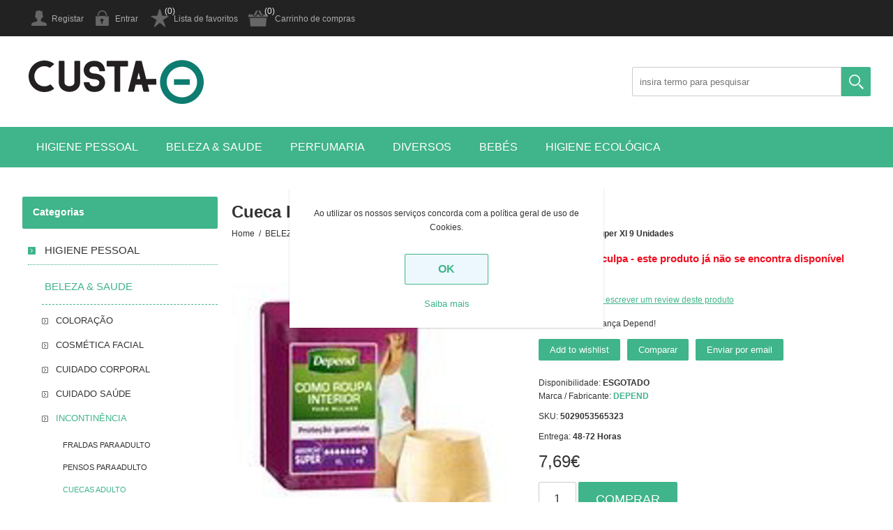

--- FILE ---
content_type: text/html; charset=utf-8
request_url: https://custamenos.com/pt/cueca-depend-super-xl-p9
body_size: 8409
content:
<!DOCTYPE html><html lang=pt class=html-product-details-page><head><title>CUECA DEPEND SUPER XL P9 | CustaMenos.com &#x2013; pre&#xE7;os baixos sempre, na sua loja online</title><meta charset=UTF-8><meta name=description content="CUECA DEPEND SUPER XL P9 no CustaMenos.com, a sua loja online de eleição!"><meta name=keywords content=custamenos,lowcost,promoções><meta name=generator content=nopCommerce><meta name=viewport content="width=device-width, initial-scale=1.0, user-scalable=0, minimum-scale=1.0, maximum-scale=1.0"><script>!function(n,t,i,r,u,f,e){n.fbq||(u=n.fbq=function(){u.callMethod?u.callMethod.apply(u,arguments):u.queue.push(arguments)},n._fbq||(n._fbq=u),u.push=u,u.loaded=!0,u.version="2.0",u.queue=[],f=t.createElement(i),f.async=!0,f.src=r,e=t.getElementsByTagName(i)[0],e.parentNode.insertBefore(f,e))}(window,document,"script","https://connect.facebook.net/en_US/fbevents.js");fbq("init","1089059828169252");fbq("track","PageView")</script><noscript><img height=1 width=1 src="https://www.facebook.com/tr?id=1089059828169252&amp;ev=PageView&amp;noscript=1"></noscript><meta name=facebook-domain-verification content=o5dxrkb8xr2pwlggy6fyijwhutxvu2><meta property=og:type content=product><meta property=og:title content="Cueca Depend Mulher Super Xl 9 Unidades"><meta property=og:description content="CUECA DEPEND SUPER XL P9 no CustaMenos.com, a sua loja online de eleição!"><meta property=og:image content=https://custamenos.com/images/thumbs/0002693_cueca-depend-mulher-super-xl-9-unidades_550.jpeg><meta property=og:image:url content=https://custamenos.com/images/thumbs/0002693_cueca-depend-mulher-super-xl-9-unidades_550.jpeg><meta property=og:url content=https://custamenos.com/pt/cueca-depend-super-xl-p9><meta property=og:site_name content=Custamenos><meta property=twitter:card content=summary><meta property=twitter:site content=Custamenos><meta property=twitter:title content="Cueca Depend Mulher Super Xl 9 Unidades"><meta property=twitter:description content="CUECA DEPEND SUPER XL P9 no CustaMenos.com, a sua loja online de eleição!"><meta property=twitter:image content=https://custamenos.com/images/thumbs/0002693_cueca-depend-mulher-super-xl-9-unidades_550.jpeg><meta property=twitter:url content=https://custamenos.com/pt/cueca-depend-super-xl-p9><script async src="https://www.googletagmanager.com/gtag/js?id=G-Y6MGN47X1Z"></script><script>function gtag(){dataLayer.push(arguments)}window.dataLayer=window.dataLayer||[];gtag("js",new Date);gtag("config","G-Y6MGN47X1Z")</script><link href=/bundles/yz80eauxgvxaw1zfhsm8kiakvpkk1td0l7vjetcmjfk.min.css rel=stylesheet><link rel=canonical href=https://custamenos.com/pt/cueca-depend-super-xl-p9><body><div class=ajax-loading-block-window style=display:none></div><div id=dialog-notifications-success title=Notification style=display:none></div><div id=dialog-notifications-error title=Error style=display:none></div><div id=dialog-notifications-warning title=Warning style=display:none></div><div id=bar-notification class=bar-notification-container data-close=Close></div><!--[if lte IE 8]><div style=clear:both;height:59px;text-align:center;position:relative><a href=http://www.microsoft.com/windows/internet-explorer/default.aspx target=_blank> <img src=/Themes/Universe/Content/img/ie_warning.jpg height=42 width=820 alt="You are using an outdated browser. For a faster, safer browsing experience, upgrade for free today."> </a></div><![endif]--><div class=master-wrapper-page><div class=overlayOffCanvas></div><div class=header><div class=header-upper><div class=center><div class=header-links-wrapper><div class=header-links><ul><li><a href="/pt/register?returnUrl=%2Fpt%2Fcueca-depend-super-xl-p9" class=ico-register>Registar</a><li><a href="/pt/login?returnUrl=%2Fpt%2Fcueca-depend-super-xl-p9" class=ico-login>Entrar</a><li><a href=/pt/wishlist class=ico-wishlist>Lista de favoritos</a> <span class="qty wishlist-qty">(0)</span><li id=topcartlink><a href=/pt/cart class=ico-cart>Carrinho de compras</a> <span class="qty cart-qty">(0)</span><div id=flyout-cart class=flyout-cart><div class=mini-shopping-cart><div class=count>Sem itens no carrinho de compras.</div></div></div></ul></div></div></div></div><div class=header-lower><div class=center><div class=header-logo><a href=/pt class=logo> <img alt=Custamenos src=https://custamenos.pt/images/thumbs/0000006.png> </a></div><div class="search-box store-search-box"><form method=get id=small-search-box-form action=/pt/search><input type=text class=search-box-text id=small-searchterms autocomplete=off name=q placeholder="insira termo para pesquisar" aria-label="Search store"> <input type=submit class="button-1 search-box-button" value=Pesquisar></form></div></div></div></div><div class=responsive-nav-wrapper-parent><div class=responsive-nav-wrapper><div class=menu-title><span>Menu</span></div><div class=filters-button><span>Filtros</span></div></div></div><div class=header-menu><div class=close-menu><span>Close</span></div><input type=hidden value=false id=isRtlEnabled><ul class=top-menu><li><a class=with-subcategories href=/pt/higiene-pessoal>HIGIENE PESSOAL</a><div class=plus-button></div><div class=sublist-wrap><ul class=sublist><li class=back-button><span>Back</span><li><a class=with-subcategories href=/pt/higiene-masculina>HIGIENE MASCULINA</a><div class=plus-button></div><div class=sublist-wrap><ul class=sublist><li class=back-button><span>Back</span><li><a href=/pt/desodorizante-masculino>DESODORIZANTE MASCULINO</a><li><a href=/pt/produtos-para-barbear>PRODUTOS PARA BARBEAR</a><li><a href=/pt/laminas-e-maquinas-barbear>LAMINAS E M&#xC1;QUINAS BARBEAR</a><li><a href=/pt/depilatorios-masculinos>DEPILAT&#xD3;RIOS MASCULINOS</a></ul></div><li><a class=with-subcategories href=/pt/higiene-feminina>HIGIENE FEMININA</a><div class=plus-button></div><div class=sublist-wrap><ul class=sublist><li class=back-button><span>Back</span><li><a href=/pt/desodorisante-feminino>DESODORIZANTE FEMININO</a><li><a href=/pt/depilatorios>DEPILAT&#xD3;RIOS</a><li><a href=/pt/higiene-intima>HIGIENE &#xCD;NTIMA</a></ul></div><li><a class=with-subcategories href=/pt/higiene-capilar>HIGIENE CAPILAR</a><div class=plus-button></div><div class=sublist-wrap><ul class=sublist><li class=back-button><span>Back</span><li><a href=/pt/champo>CHAMP&#xD4;</a><li><a href=/pt/condicionador>CONDICIONADOR</a><li><a href=/pt/mascaras>MASCARAS</a><li><a href=/pt/tratamento-capilar>TRATAMENTO CAPILAR</a><li><a href=/pt/styling>STYLING</a></ul></div><li><a class=with-subcategories href=/pt/higiene-oral>HIGIENE ORAL</a><div class=plus-button></div><div class=sublist-wrap><ul class=sublist><li class=back-button><span>Back</span><li><a href=/pt/pastas-dentrificas>PASTAS DENTR&#xCD;FICAS</a><li><a href=/pt/elixir>ELIXIR</a><li><a href=/pt/escovas-de-dentes>ESCOVAS DE DENTES</a><li><a href=/pt/fio-dental-e-outros>FIO DENTAL E OUTROS</a></ul></div><li><a class=with-subcategories href=/pt/higiene-corporal>HIGIENE CORPORAL</a><div class=plus-button></div><div class=sublist-wrap><ul class=sublist><li class=back-button><span>Back</span><li><a href=/pt/gel-de-banho>GEL DE BANHO</a><li><a href=/pt/sabonete-liquido>SABONETE L&#xCD;QUIDO</a><li><a href=/pt/sabonete-solido>SABONETE S&#xD3;LIDO</a></ul></div></ul></div><li><a class=with-subcategories href=/pt/beleza-saude>BELEZA &amp; SAUDE</a><div class=plus-button></div><div class=sublist-wrap><ul class=sublist><li class=back-button><span>Back</span><li><a class=with-subcategories href=/pt/coloracao>COLORA&#xC7;&#xC3;O</a><div class=plus-button></div><div class=sublist-wrap><ul class=sublist><li class=back-button><span>Back</span><li><a href=/pt/permanente>PERMANENTE</a><li><a href=/pt/tom-sobre-tom>OXIGENA&#xC7;&#xC3;O</a></ul></div><li><a class=with-subcategories href=/pt/cosmetica-facial>COSM&#xC9;TICA FACIAL</a><div class=plus-button></div><div class=sublist-wrap><ul class=sublist><li class=back-button><span>Back</span><li><a href=/pt/cremes-faciais>CREMES FACIAIS</a><li><a href=/pt/leites-e-tonicos-faciais>LEITES E TONICOS FACIAIS</a><li><a href=/pt/toalhitas-faciais-e-outros>TOALHITAS FACIAIS E OUTROS</a></ul></div><li><a class=with-subcategories href=/pt/cuidado-corporal>CUIDADO CORPORAL</a><div class=plus-button></div><div class=sublist-wrap><ul class=sublist><li class=back-button><span>Back</span><li><a href=/pt/leites-para-corpo>LEITE PARA CORPO</a><li><a href=/pt/cremes-para-corpo>CREMES PARA CORPO</a><li><a href=/pt/cremes-pes-e-maos>CREMES P&#xC9;S E M&#xC3;OS</a></ul></div><li><a class=with-subcategories href=/pt/cuidado-saude>CUIDADO SA&#xDA;DE</a><div class=plus-button></div><div class=sublist-wrap><ul class=sublist><li class=back-button><span>Back</span><li><a href=/pt/preservativos-e-outros>PRESERVATIVOS E OUTROS</a><li><a href=/pt/saude-e-outros>SA&#xDA;DE E OUTROS</a></ul></div><li><a class=with-subcategories href=/pt/incontinencia>INCONTIN&#xCA;NCIA</a><div class=plus-button></div><div class=sublist-wrap><ul class=sublist><li class=back-button><span>Back</span><li><a href=/pt/fraldas-para-adulto>FRALDAS PARA ADULTO</a><li><a href=/pt/pensos-para-adulto>PENSOS PARA ADULTO</a><li><a href=/pt/cueca-de-adulto>CUECAS ADULTO</a><li><a href=/pt/toalhitas-de-adulto>TOALHITAS DE ADULTO</a></ul></div><li><a href=/pt/produtos-solares>PRODUTOS SOLARES</a></ul></div><li><a class=with-subcategories href=/pt/perfumaria>PERFUMARIA</a><div class=plus-button></div><div class=sublist-wrap><ul class=sublist><li class=back-button><span>Back</span><li><a class=with-subcategories href=/pt/masculina>MASCULINA</a><div class=plus-button></div><div class=sublist-wrap><ul class=sublist><li class=back-button><span>Back</span><li><a href=/pt/after-shave>AFTER SHAVE</a><li><a href=/pt/perfumes-e-colonias-homem>PERFUMES E COL&#xD3;NIAS HOMEM</a></ul></div><li><a class=with-subcategories href=/pt/feminina>FEMININA</a><div class=plus-button></div><div class=sublist-wrap><ul class=sublist><li class=back-button><span>Back</span><li><a href=/pt/perfumes-e-colonias-mulher>PERFUMES E COL&#xD3;NIAS MULHER</a></ul></div><li><a class=with-subcategories href=/pt/unisexo>UNISEXO</a><div class=plus-button></div><div class=sublist-wrap><ul class=sublist><li class=back-button><span>Back</span><li><a href=/pt/perfumes-e-colonias-unisexo>PERFUMES E COL&#xD3;NIAS UNISEXO</a></ul></div><li><a class=with-subcategories href=/pt/natal>NATAL</a><div class=plus-button></div><div class=sublist-wrap><ul class=sublist><li class=back-button><span>Back</span><li><a href=/pt/perfumes-e-conjuntos>PERFUMES E CONJUNTOS</a></ul></div><li><a href=/pt/conjuntos>CONJUNTOS</a></ul></div><li><a class=with-subcategories href=/pt/diversos>DIVERSOS</a><div class=plus-button></div><div class=sublist-wrap><ul class=sublist><li class=back-button><span>Back</span><li><a class=with-subcategories href=/pt/cuidado-do-lar>CUIDADO DO LAR</a><div class=plus-button></div><div class=sublist-wrap><ul class=sublist><li class=back-button><span>Back</span><li><a href=/pt/detergentes-loica>DETERGENTES LOI&#xC7;A</a><li><a href=/pt/insecticidas>INSECTICIDAS</a></ul></div><li><a href=/pt/automovel>AUTOM&#xD3;VEL</a><li><a href=/pt/outros>OUTROS DIVERSOS</a><li><a href=/pt/mercearia>MERCEARIA</a><li><a href=/pt/ferias-e-aventuras>F&#xC9;RIAS E AVENTURAS</a><li><a href=/pt/calcado-limpeza-graxa>CAL&#xC7;ADO</a></ul></div><li><a class=with-subcategories href=/pt/bebes>BEB&#xC9;S</a><div class=plus-button></div><div class=sublist-wrap><ul class=sublist><li class=back-button><span>Back</span><li><a class=with-subcategories href=/pt/fraldas-e-toalhitas>FRALDAS E TOALHITAS</a><div class=plus-button></div><div class=sublist-wrap><ul class=sublist><li class=back-button><span>Back</span><li><a href=/pt/fraldas>FRALDAS</a><li><a href=/pt/cuecas-fralda>CUECAS FRALDA</a><li><a href=/pt/toalhitas-bebe>TOALHITAS BEB&#xC9;</a><li><a href=/pt/toalhitas-wc>TOALHITAS WC</a></ul></div><li><a class=with-subcategories href=/pt/higiene-corporal-bebe>HIGIENE CORPORAL BEB&#xC9;</a><div class=plus-button></div><div class=sublist-wrap><ul class=sublist><li class=back-button><span>Back</span><li><a href=/pt/champo-crianca>CHAMP&#xD4; CRIAN&#xC7;A</a><li><a href=/pt/condicionador-crianca>CONDICIONADOR CRIAN&#xC7;A</a><li><a href=/pt/gel-banho-infantil>GEL BANHO INFANTIL</a><li><a href=/pt/outros-produtos-bebe>OUTROS PRODUTOS BEB&#xC9;</a></ul></div></ul></div><li><a href=/pt/higiene-ecologica>Higiene ecol&#xF3;gica</a></ul></div><div class=master-wrapper-content><div class=ajax-loading-block-window style=display:none><div class=loading-image></div></div><div class=master-column-wrapper><div class=center-2><div class="page product-details-page"><div class="page-title product-name"><h1 itemprop=name>Cueca Depend Mulher Super Xl 9 Unidades</h1></div><div class=breadcrumb><ul itemscope itemtype=http://schema.org/BreadcrumbList><li><span> <a href=/pt> <span>Home</span> </a> </span> <span class=delimiter>/</span><li itemprop=itemListElement itemscope itemtype=http://schema.org/ListItem><a href=/pt/beleza-saude itemprop=item> <span itemprop=name>BELEZA &amp; SAUDE</span> </a> <span class=delimiter>/</span><meta itemprop=position content=1><li itemprop=itemListElement itemscope itemtype=http://schema.org/ListItem><a href=/pt/incontinencia itemprop=item> <span itemprop=name>INCONTIN&#xCA;NCIA</span> </a> <span class=delimiter>/</span><meta itemprop=position content=2><li itemprop=itemListElement itemscope itemtype=http://schema.org/ListItem><a href=/pt/cueca-de-adulto itemprop=item> <span itemprop=name>CUECAS ADULTO</span> </a> <span class=delimiter>/</span><meta itemprop=position content=3><li itemprop=itemListElement itemscope itemtype=http://schema.org/ListItem><strong class=current-item itemprop=name>Cueca Depend Mulher Super Xl 9 Unidades</strong> <span itemprop=item itemscope itemtype=http://schema.org/Thing id=/pt/cueca-depend-super-xl-p9> </span><meta itemprop=position content=4></ul></div><div class=page-body><form method=post id=product-details-form action=/pt/cueca-depend-super-xl-p9><div itemscope itemtype=http://schema.org/Product data-productid=411><div class=product-essential><div class=gallery><div class=picture><a href=https://custamenos.com/images/thumbs/0002693_cueca-depend-mulher-super-xl-9-unidades.jpeg title="Picture of Cueca Depend Mulher Super Xl 9 Unidades" id=main-product-img-lightbox-anchor-411> <img alt="Picture of Cueca Depend Mulher Super Xl 9 Unidades" src=https://custamenos.com/images/thumbs/0002693_cueca-depend-mulher-super-xl-9-unidades_550.jpeg title="Picture of Cueca Depend Mulher Super Xl 9 Unidades" itemprop=image id=main-product-img-411> </a></div></div><div class=overview><div class=discontinued-product><h4>Pedimos desculpa - este produto já não se encontra disponível</h4></div><div class=product-reviews-overview><div class=product-review-box><div class=rating><div style=width:0%></div></div></div><div class=product-no-reviews><a href=/pt/productreviews/411>Seja o primeiro a escrever um review deste produto</a></div></div><div class=short-description>Conforto e segurança Depend!</div><div class=buttons><div class=add-to-wishlist><input type=button id=add-to-wishlist-button-411 class="button-2 add-to-wishlist-button" value="Add to wishlist" data-productid=411 onclick="return AjaxCart.addproducttocart_details(&#34;/pt/addproducttocart/details/411/2&#34;,&#34;#product-details-form&#34;),!1"></div><div class=compare-products><input type=button value=Comparar class="button-2 add-to-compare-list-button" onclick="return AjaxCart.addproducttocomparelist(&#34;/pt/compareproducts/add/411&#34;),!1"></div><div class=email-a-friend><input type=button value="Enviar por email" class="button-2 email-a-friend-button" onclick="setLocation(&#34;/pt/productemailafriend/411&#34;)"></div></div><div class=availability><div class=stock><span class=label>Disponibilidade:</span> <span class=value id=stock-availability-value-411>ESGOTADO</span></div></div><div class=manufacturers><span class=label>Marca / Fabricante:</span> <span class=value> <a href=/pt/depend>DEPEND</a> </span></div><div class=additional-details><div class=sku><span class=label>SKU:</span> <span class=value itemprop=sku id=sku-411>5029053565323</span></div></div><div class=delivery><div class=delivery-date><span class=label>Entrega:</span> <span class=value>48-72 Horas</span></div></div><div class=prices itemprop=offers itemscope itemtype=http://schema.org/Offer><div class=product-price><span itemprop=price content=7.69 class=price-value-411> 7,69€ </span></div><meta itemprop=priceCurrency content=EUR></div><div class=add-to-cart><div class=add-to-cart-panel><label class=qty-label for=addtocart_411_EnteredQuantity>Qty:</label> <input class=qty-input type=text data-val=true data-val-required="The Qty field is required." id=addtocart_411_EnteredQuantity name=addtocart_411.EnteredQuantity value=1> <input type=button id=add-to-cart-button-411 class="button-1 add-to-cart-button" value=comprar data-productid=411 onclick="return AjaxCart.addproducttocart_details(&#34;/pt/addproducttocart/details/411/1&#34;,&#34;#product-details-form&#34;),!1"></div></div><div class=product-share-button><div class="addthis_toolbox addthis_default_style"><a class=addthis_button_preferred_1></a><a class=addthis_button_preferred_2></a><a class=addthis_button_preferred_3></a><a class=addthis_button_preferred_4></a><a class=addthis_button_compact></a><a class="addthis_counter addthis_bubble_style"></a></div><script src="https://s7.addthis.com/js/250/addthis_widget.js#pubid=nopsolutions"></script></div></div></div><div class=product-collateral></div></div><input name=__RequestVerificationToken type=hidden value=CfDJ8I8kS1H7mM5JhvJsXxHis29TBJyzcoM_zxEJ5ElJUTqeBufRhTXhoYfhja8iVTfbU7LVW94Zqvb4E2u3LrJm1BI322U0dvJ40gm3Tdmiw-J1bT8oys52JBSX1_6zjQjoqje0K6BCcQGL9JpNbndyYRA></form></div></div></div><div class=side-2><div class="block block-category-navigation"><div class=title><strong>Categorias</strong></div><div class=listbox><ul class=list><li class=inactive><a href=/pt/higiene-pessoal>HIGIENE PESSOAL </a><li class=active><a href=/pt/beleza-saude>BELEZA &amp; SAUDE </a><ul class=sublist><li class=inactive><a href=/pt/coloracao>COLORA&#xC7;&#xC3;O </a><li class=inactive><a href=/pt/cosmetica-facial>COSM&#xC9;TICA FACIAL </a><li class=inactive><a href=/pt/cuidado-corporal>CUIDADO CORPORAL </a><li class=inactive><a href=/pt/cuidado-saude>CUIDADO SA&#xDA;DE </a><li class=active><a href=/pt/incontinencia>INCONTIN&#xCA;NCIA </a><ul class=sublist><li class=inactive><a href=/pt/fraldas-para-adulto>FRALDAS PARA ADULTO </a><li class=inactive><a href=/pt/pensos-para-adulto>PENSOS PARA ADULTO </a><li class="active last"><a href=/pt/cueca-de-adulto>CUECAS ADULTO </a><li class=inactive><a href=/pt/toalhitas-de-adulto>TOALHITAS DE ADULTO </a></ul><li class=inactive><a href=/pt/produtos-solares>PRODUTOS SOLARES </a></ul><li class=inactive><a href=/pt/perfumaria>PERFUMARIA </a><li class=inactive><a href=/pt/diversos>DIVERSOS </a><li class=inactive><a href=/pt/animais-de-estimacao>ANIMAIS DE ESTIMA&#xC7;&#xC3;O </a><li class=inactive><a href=/pt/bebes>BEB&#xC9;S </a><li class=inactive><a href=/pt/higiene-ecologica>Higiene ecol&#xF3;gica </a></ul></div></div><div class="block block-manufacturer-navigation"><div class=title><strong>Marcas</strong></div><div class=listbox><ul class=list><li class=inactive><a href=/pt/famos>Famos</a><li class=inactive><a href=/pt/frosch>Frosch</a><li class=inactive><a href=/pt/ulric-de-varens>Ulric de Varens</a><li class=inactive><a href=/pt/c-thru>C Thru</a><li class=inactive><a href=/pt/mister-magic>Mister Magic</a><li class=inactive><a href=/pt/reebok-2>Reebok</a><li class=inactive><a href=/pt/inessance>Inessance</a><li class=inactive><a href=/pt/tendence>Tendence</a><li class=inactive><a href=/pt/halloween>Halloween</a><li class=inactive><a href=/pt/pepe-jeans>Pepe Jeans</a></ul><div class=view-all><a href=/pt/manufacturer/all>Ver todos</a></div></div></div><div class="block block-popular-tags"><div class=title><strong>Top Tags</strong></div><div class=listbox><div class=tags><ul><li><a href=/pt/after-shave-2 style=font-size:90%>after shave</a><li><a href=/pt/apollo style=font-size:90%>apollo</a><li><a href=/pt/axe-3 style=font-size:90%>axe</a></ul></div></div></div></div></div></div><div class=footer><div class=footer-upper><div class=footbox><h3 class=title>Siga-nos</h3></div></div><div class=footer-middle><div class=center><div class=footlist-wrapper><div class=footlist><h3 class=title>Informação</h3><ul><li><a href=/pt/envios-devolucoes>Envios &amp; devolu&#xE7;&#xF5;es</a><li><a href=/pt/privacidade>Privacidade</a><li><a href=/pt/condicoes-de-utilizacao>Condi&#xE7;&#xF5;es de Utiliza&#xE7;&#xE3;o</a><li><a href=/pt/sobre-nos>Sobre n&#xF3;s</a></ul></div><div class=footlist><h3 class=title>Comunicação</h3><ul><li><a href=/pt/recentlyviewedproducts>Últimas consultas</a><li><a href=/pt/compareproducts>Produtos em comparação</a><li><a href=/pt/newproducts>Novidades</a></ul></div><div class=footlist><h3 class=title>Área Cliente</h3><ul><li><a href=/pt/customer/info>A minha conta</a><li><a href=/pt/order/history>Encomendas</a><li><a href=/pt/cart>Carrinho de compras</a><li><a href=/pt/wishlist>Lista de favoritos</a></ul></div><div class=footlist><h3 class=title>Contacte-nos!</h3><ul><li><a href=/pt/sitemap>Sitemap</a><li><a href=/pt/contactus>Contacte-nos!</a></ul></div></div></div></div><div class=footer-lower><div class=center><div class="cell left"><div class=footer-disclaimer>Copyright &copy; 2026 Custamenos. Todos os direitos reservados.</div></div><div class="cell right"><div class=footer-powered-by>Powered by <a href="https://www.nopcommerce.com/">nopCommerce</a></div><div class=footer-designed-by>Designed by <a href="https://www.nop-templates.com/" target=_blank>Nop-Templates.com</a></div></div><ul class=networks><li class=facebook><a href=https://www.facebook.com/custamenossupermercado target=_blank>Facebook</a><li class=twitter><a href=https://twitter.com/custamenos target=_blank>Twitter</a><li class=youtube><a href=https://www.youtube.com/channel/UC8auqwXZmSLM43bruvCV-jA target=_blank>YouTube</a></ul></div></div></div></div><div id=eu-cookie-bar-notification class=eu-cookie-bar-notification><div class=content><div class=text>Ao utilizar os nossos serviços concorda com a política geral de uso de Cookies.</div><div class=buttons-more><button type=button class="ok-button button-1" id=eu-cookie-ok>OK</button> <a class=learn-more href=/pt/privacidade>Saiba mais</a></div></div></div><script src=/bundles/ub7uuxmbv6cxlk8pa7ursgbuwuovqutaufto2udkmk4.min.js></script><script>$(document).ready(function(){$("#main-product-img-lightbox-anchor-411").magnificPopup({type:"image"})})</script><script>$(document).on("product_attributes_changed",function(n){n.changedData.isFreeShipping?$(".free-shipping").removeClass("invisible"):$(".free-shipping").addClass("invisible")})</script><script>$(document).ready(function(){$("#addtocart_411_EnteredQuantity").on("keydown",function(n){if(n.keyCode==13)return $("#add-to-cart-button-411").trigger("click"),!1})})</script><script>AjaxCart.init(!1,".header-links .cart-qty",".header-links .wishlist-qty","#flyout-cart")</script><script>$(document).ready(function(){$(".header").on("mouseenter","#topcartlink",function(){$("#flyout-cart").addClass("active")});$(".header").on("mouseleave","#topcartlink",function(){$("#flyout-cart").removeClass("active")});$(".header").on("mouseenter","#flyout-cart",function(){$("#flyout-cart").addClass("active")});$(".header").on("mouseleave","#flyout-cart",function(){$("#flyout-cart").removeClass("active")})})</script><script>$("#small-search-box-form").on("submit",function(n){$("#small-searchterms").val()==""&&(alert("Insira termo para pesquisa"),$("#small-searchterms").focus(),n.preventDefault())})</script><script>$(document).ready(function(){var n,t;$("#small-searchterms").autocomplete({delay:500,minLength:3,source:"/pt/catalog/searchtermautocomplete",appendTo:".search-box form",select:function(n,t){return $("#small-searchterms").val(t.item.label),setLocation(t.item.producturl),!1},open:function(){n&&(t=document.getElementById("small-searchterms").value,$(".ui-autocomplete").append('<li class="ui-menu-item" role="presentation"><a href="/search?q='+t+'">View all results...<\/a><\/li>'))}}).data("ui-autocomplete")._renderItem=function(t,i){var r=i.label;return n=i.showlinktoresultsearch,r=htmlEncode(r),$("<li><\/li>").data("item.autocomplete",i).append("<a><img src='"+i.productpictureurl+"'><span>"+r+"<\/span><\/a>").appendTo(t)}})</script><script>(function(n,t){n(document).ready(function(){t.prepareTopMenu()});n(document).on("themeBreakpointPassed7Spikes",function(n){n.isInitialLoad||window.sevenSpikesTheme||t.prepareTopMenu()})})(jQuery,sevenSpikesCore)</script><script>$(document).ready(function(){$("#eu-cookie-bar-notification").show();$("#eu-cookie-ok").on("click",function(){$.ajax({cache:!1,type:"POST",url:"/eucookielawaccept",dataType:"json",success:function(){$("#eu-cookie-bar-notification").hide()},error:function(){alert("Cannot store value")}})})})</script><div class=scroll-back id=goToTop></div>

--- FILE ---
content_type: text/css
request_url: https://custamenos.com/bundles/yz80eauxgvxaw1zfhsm8kiakvpkk1td0l7vjetcmjfk.min.css
body_size: 27407
content:
*{margin:0;outline:none;padding:0;text-decoration:none;box-sizing:border-box}*:before,*:after{box-sizing:border-box}html{margin:0 !important;-webkit-text-size-adjust:none}ol,ul{list-style:none}a img{border:none}a:active{outline:none}button::-moz-focus-inner,input[type="button"]::-moz-focus-inner,input[type="submit"]::-moz-focus-inner,input[type="reset"]::-moz-focus-inner,input[type="file"]>input[type="button"]::-moz-focus-inner{margin:0;border:0;padding:0}input[type="button"],input[type="submit"],input[type="reset"],input[type="text"],input[type="password"],input[type="email"],input[type="tel"],textarea,button{border-radius:0}input[type="button"],input[type="submit"],input[type="reset"]{-webkit-appearance:none}input::-moz-placeholder,textarea::-moz-placeholder{opacity:1}input:-webkit-autofill{-webkit-box-shadow:inset 0 0 0 1000px #fff;-webkit-transition-delay:99999s}script{display:none !important}body{max-width:100%;overflow-x:hidden;background-color:#fff;font:normal 12px Verdana,Geneva,sans-serif;color:#333}table{width:100%;border-collapse:collapse}p{line-height:24px}a{color:inherit;cursor:pointer}img{max-width:100%}input[type="text"],input[type="password"],input[type="email"],input[type="tel"],textarea,select{height:42px;border:1px solid #ccc;padding:0 10px;vertical-align:middle;font-family:Verdana,Geneva,sans-serif;font-size:13px}textarea{min-height:200px;padding:10px}select{min-width:50px;padding:0 8px}input[type="text"]:focus,input[type="password"]:focus,input[type="email"]:focus,input[type="tel"]:focus,textarea:focus,select:focus{border-color:#999}input[type="checkbox"],input[type="radio"],input[type="checkbox"]+*,input[type="radio"]+*{vertical-align:middle}input[type="button"],input[type="submit"],button{cursor:pointer}label,label+*{vertical-align:middle}input[type="button"],input[type="submit"],button,.button-1,.button-2{border:none;border-radius:2px;background:#40b48a;color:#fff;cursor:pointer;transition:all .2s ease}input[type="button"]:hover,input[type="submit"]:hover,button:hover,.button-1:hover,.button-2:hover{opacity:.9}.master-column-wrapper{width:95%;margin:auto}.master-column-wrapper:after{content:"";display:block;clear:both}.center-1{margin:0 0 60px}.page{text-align:center}.page-title{margin:0 0 20px}.page-title:after,.page-body:after{content:"";display:block;clear:both}.buttons{margin:0 0 20px;text-align:center}.category-description ul,.manufacturer-description ul,.full-description ul,.topic-html-content ul,.topic-page ul,.post-body ul,.custom-tab ul{margin:12px 0;padding:0 0 0 36px;list-style:disc}.category-description ol,.manufacturer-description ol,.full-description ol,.topic-html-content ol,.topic-page ol,.post-body ol,.custom-tab ol{margin:12px 0;padding:0 0 0 36px;list-style:decimal}.category-description p,.manufacturer-description p,.vendor-description p,.full-description p,.topic-html-content p,.topic-page p,.post-body p,.news-body p,.custom-tab p{margin:10px 0;word-wrap:break-word}.no-data{margin:0 0 20px}.link-rss{display:none !important}.flyout-cart{display:none}.scroll-back{display:none;position:fixed;bottom:20px;right:20px;z-index:1020;width:55px;height:55px;overflow:hidden;background:#40b48a url('../../Themes/Universe/Content/img/goTop.png') center 46% no-repeat;border-radius:50%;border:3px solid #eee;font-size:0;cursor:pointer;transition:all .2s ease}.scroll-back:hover{box-shadow:0 0 0 1px rgba(0,0,0,.15)}.fieldset,.section{position:relative;margin:0 0 40px}.fieldset .title,.section .title{margin:0 0 20px;border-bottom:1px solid #ccc;text-align:center}.fieldset .title strong,.section .title strong{display:inline-block;width:350px;max-width:100%;margin:0 0 -1px;border:1px solid #ccc;border-radius:2px 2px 0 0;background:#f6f6f6;padding:15px 25px;font-size:20px;font-weight:normal}.form-fields{position:relative}.inputs{position:relative;margin:20px 10px;text-align:center;white-space:nowrap;font-size:0}.inputs:after{content:"";display:block;clear:both}.inputs label{display:block;width:100%;margin:0 0 5px;text-align:center;font-size:12px}.inputs input[type="text"],.inputs input[type="password"],.inputs input[type="email"],.inputs input[type="tel"],.inputs select,.inputs textarea{width:350px;max-width:100%;border-radius:2px;background:#f6f6f6}.inputs.reversed{margin:0 0 20px;text-align:center}.inputs .option-list{display:inline-block;margin:0 0 10px;overflow:hidden;vertical-align:middle}.inputs .option-list li{float:left}.inputs .option-list label{display:inline-block;width:auto;margin:0 10px 0 0}.inputs.custom-attributes{white-space:normal}.required{margin:0 -6px 0 0;font-size:12px;color:#e12}.message-error,.field-validation-error,.username-not-available-status,.poll-vote-error,.password-error{display:block;font-size:11px;color:#e12}.captcha-box{margin:0 0 15px;text-align:center;font-size:0}.captcha-box>div{display:inline-block;font-size:12px}.cart,.data-table,.compare-products-table,.forums-table-section table{margin:0 auto 30px;border-width:0 0 1px;border-style:solid;border-color:#ccc;border-radius:3px;border-collapse:separate;border-spacing:0}.cart th,.data-table th,.forums-table-section th{border-top:1px solid #ccc;background:#eee;padding:15px 12px;white-space:nowrap;font-size:13px}.cart th:first-child,.data-table th:first-child,.forums-table-section th:first-child{border-left:1px solid #ccc}.cart th:last-child,.data-table th:last-child,.forums-table-section th:last-child{border-right:1px solid #ccc}.cart td,.data-table td,.compare-products-table td,.forums-table-section td{min-width:50px;border-width:1px 1px 0 0;border-style:solid;border-color:#ccc;background:#fff;padding:15px 12px}.cart td:first-child,.data-table td:first-child,.compare-products-table td:first-child,.forums-table-section td:first-child{border-width:1px 1px 0 1px}.cart th:first-child,.data-table th:first-child,.compare-products-table tr:first-child td:first-child,.forums-table-section th:first-child{border-radius:2px 0 0 0}.cart th:last-child,.data-table th:last-child,.compare-products-table tr:first-child td:last-child,.forums-table-section th:last-child{border-radius:0 2px 0 0}.cart tr:last-child td:first-child,.data-table tr:last-child td:first-child,.compare-products-table tr:last-child td:first-child,.forums-table-section tr:last-child td:first-child{border-radius:0 0 0 2px}.cart tr:last-child td:last-child,.data-table tr:last-child td:last-child,.compare-products-table tr:last-child td:last-child,.forums-table-section tr:last-child td:last-child{border-radius:0 0 2px 0}.cart a,.data-table a,.compare-products-table a,.forums-table-section a{display:inline-block;color:#40b48a}.cart .product a,.data-table .product a,.data-table .info a,.compare-products-table a,.compare-products-mobile a{font-size:14px}.cart a:hover,.data-table a:hover,.compare-products-table a:hover,.compare-products-mobile a:hover,.forums-table-section a:hover{text-decoration:underline}.cart .remove-from-cart,.cart .add-to-cart,.data-table .select-boxes{text-align:center}.cart .picture{font-size:0}.cart .unit-price{white-space:nowrap}.cart .qty-input{width:50px;border-radius:2px;text-align:center}.cart td.subtotal{font-weight:bold;white-space:nowrap}.discount-additional-info{margin:5px 0 0;color:#333}table.footable label{display:none}.footable-row-detail{text-align:left}.footable-row-detail-cell{text-align:left !important}.footable-row-detail-row{margin:0 0 10px;display:table-row}.footable-row-detail-name{padding:5px;display:table-cell}.footable-row-detail-value{display:table-cell;padding:5px}.footable-first-column{position:relative;text-align:center}.footable.breakpoint>tbody>tr>td>span.footable-toggle{position:absolute;top:0;right:0;bottom:0;left:0;overflow:hidden;background-color:#fff;cursor:pointer}.footable-toggle{background:url('../../Themes/Universe/Content/img/table-plus.png') no-repeat center}.footable-detail-show .footable-toggle{background:url('../../Themes/Universe/Content/img/table-minus.png') no-repeat center}.footable-toggle:before{display:none !important}.bar-notification{display:none;position:fixed;bottom:0;left:0;z-index:1030;width:100%;box-shadow:0 1px 2px rgba(0,0,0,.5);padding:10px 25px 10px 10px;color:#fff;opacity:.95}.bar-notification.success{background:#393}.bar-notification.warning{background:#f93}.bar-notification.error{background:#e12}.bar-notification .content{float:left;margin:0 10px 0 0}.bar-notification .content a{color:#fff;text-decoration:underline}.bar-notification .close{position:absolute;top:0;bottom:0;right:10px;width:24px;height:24px;margin:auto;border-radius:1px;background:#fff url('../../Themes/Universe/Content/img/close.png') center no-repeat;font-size:0;cursor:pointer}.bar-notification .close:hover{opacity:.9}.ui-dialog{position:absolute !important;z-index:1040;width:300px !important;max-width:95%;border-radius:2px;box-shadow:0 0 5px rgba(0,0,0,.2);background:#fff;text-align:left}.ui-dialog-titlebar{position:relative;border-radius:2px 2px 0 0;overflow:hidden;background:#333;padding:15px 25px;font-size:14px;font-weight:bold;color:#fff}.ui-dialog-titlebar button{position:absolute;top:0;bottom:0;right:10px;width:24px;height:24px;margin:auto;border-radius:1px;background:#fff url('../../Themes/Universe/Content/img/close.png') center no-repeat;font-size:0}.ui-dialog-titlebar button:hover{opacity:.9}.ui-dialog-content{height:auto !important;min-height:100px !important;border:1px solid #ddd;padding:20px;line-height:20px;text-align:left}.ui-dialog-content .page{min-height:0;text-align:left}.ui-dialog-content .page-title{margin:0 0 10px;line-height:normal}.ui-dialog-content .page-title h1{font-size:16px}.ui-dialog-content .topic-block{margin:10px 0 0}.ui-dialog-content .topic-block-body{max-height:200px;overflow-y:scroll}.ui-dialog-content .topic-block p{margin:0}.eu-cookie-bar-notification{position:fixed;top:50%;left:50%;z-index:1040;width:300px;height:200px;margin:-90px 0 0 -150px;box-shadow:0 1px 2px rgba(0,0,0,.2);background:#fff;padding:20px;text-align:center}.eu-cookie-bar-notification .text{margin:6px 0 18px;line-height:20px}.eu-cookie-bar-notification button{min-width:120px;margin:10px 0;border:1px solid #40b48a;background:rgba(85,187,238,.1);padding:12px 24px;font-size:16px;font-weight:bold;color:#40b48a}.eu-cookie-bar-notification button:hover{opacity:.9}.eu-cookie-bar-notification a{display:block;margin-top:10px;font-size:13px;color:#40b48a}.eu-cookie-bar-notification a:hover{text-decoration:underline}.back-in-stock-subscription-page .tooltip{margin:0 0 10px}.back-in-stock-subscription-page .button-1{background:none;font:normal 12px Verdana,sans-serif;font-size:16px;font-weight:bold;color:#40b48a}.admin-header-links{background:#666;text-align:center;color:#fff}.admin-header-links>a,.admin-header-links>span{display:inline-block;padding:10px;text-transform:uppercase}.header{position:relative;z-index:1010;text-align:center}.header-upper{background:#222;padding:10px;font-size:0}.header-upper:after{content:"";display:block;clear:both}.header-links li{display:inline-block;position:relative;margin:0 15px}.header-links li>a{display:inline-block;width:32px;height:32px;white-space:nowrap;font-family:Arial,Helvetica,sans-serif;font-size:0;color:#aaa}.header-links .ico-account,.header-links .ico-register{background:url('../../Themes/Universe/Content/img/links_account.png') center no-repeat}.header-links .ico-login,.header-links .ico-logout{background:url('../../Themes/Universe/Content/img/links_login.png') center no-repeat}.header-links .ico-inbox{background:url('../../Themes/Universe/Content/img/links_inbox.png') center no-repeat}.header-links .ico-wishlist{background:url('../../Themes/Universe/Content/img/links_wishlist.png') center no-repeat}.header-links .ico-cart{background:url('../../Themes/Universe/Content/img/links_cart.png') center no-repeat;width:36px}.header-links .qty{position:absolute;top:-2px;width:18px;height:18px;border-radius:10px;line-height:18px;text-align:center;font-family:Arial,Helvetica,sans-serif;font-size:12px;color:#fff;opacity:.9}.header-links .qty:empty{display:none}.mini-shopping-cart{box-shadow:0 1px 5px rgba(0,0,0,.15);border-radius:2px;background:#fff;padding:0 0 20px;font-size:12px}.mini-shopping-cart .count{border-radius:2px 2px 0 0;background:#ddd;padding:15px}.mini-shopping-cart .count a{font-weight:bold}.mini-shopping-cart .count a:hover{text-decoration:underline}.mini-shopping-cart .item{border-bottom:1px dotted #ccc;overflow:hidden;padding:15px}.mini-shopping-cart .picture{float:left;width:80px;text-align:center}.mini-shopping-cart .picture a{display:block;width:100%}.mini-shopping-cart .picture img{width:100%}.mini-shopping-cart .picture+.product{margin:0 0 0 90px}.mini-shopping-cart .name{margin:0 0 10px;font-size:14px;color:#40b48a}.mini-shopping-cart .totals{margin:20px 0 0;padding:0 10px;font-size:14px;text-align:right}.mini-shopping-cart .totals strong{color:#e12}.mini-shopping-cart .buttons{margin:10px 0 0;text-align:right}.mini-shopping-cart input[type="button"]{display:inline-block;margin-right:10px;padding:10px 20px;text-transform:uppercase}.header-lower{padding:15px 0;font-size:0}.header-lower:after{content:"";display:block;clear:both}.header-logo{margin:20px 0;text-align:center;font-size:0}.header-logo a{display:inline-block;max-width:100%}.header-logo a img{max-width:100%}.header-selectors-wrapper{margin:20px 0}.header-selectors>div{display:inline-block;margin:0 5px;padding:5px 0;vertical-align:middle}.header-selectors select{min-width:100px;border-radius:2px}.language-list{max-width:100%;font-size:0}.language-list li{display:inline-block;margin:0 1px}.language-list a{display:block;position:relative;width:32px;height:32px;line-height:0}.language-list img{position:absolute;top:0;right:0;bottom:0;left:0;margin:auto}.header .search-box{margin:20px 0;text-align:center;font-size:0}.header .search-box form{display:inline-block;position:relative}.header .search-box form:after{content:"";display:block;clear:both}.header .search-box input.search-box-text{float:left;width:240px;border-radius:2px 0 0 2px}.header .search-box .search-box-button{float:left;width:42px;height:42px;border-radius:0 2px 2px 0;background:#40b48a url('../../Themes/Universe/Content/img/search-button.png') center no-repeat;background-size:50%;font-size:0}.ui-helper-hidden-accessible{display:none}.ui-autocomplete{position:absolute;z-index:1050 !important;width:100% !important;max-width:100%;border:1px solid #999;border-radius:2px;overflow:hidden;background:#fff;text-align:left}.ui-autocomplete li+li{border-top:1px dotted #ccc}.ui-autocomplete li[role] a{padding:15px 10px;font-size:12px}.ui-autocomplete a{display:block;padding:10px;white-space:nowrap}.ui-autocomplete img{width:40px;margin-right:10px;vertical-align:middle}.ui-autocomplete span{display:inline-block;max-width:calc(100% - 55px);vertical-align:middle;font-size:12px;white-space:normal}.ui-autocomplete .ui-state-active{background:#f6f6f6}.footer{text-align:center}.footer-upper{display:none;background:#eee;padding:40px 0}.html-home-page .footer-upper{display:block}.footbox{width:400px;max-width:100%;margin:auto}.footbox>.title{display:inline-block;margin:0 0 20px;border-bottom:1px dashed #ccc;padding:0 15px 15px;font-size:24px;font-weight:normal}.contacts{display:inline-block;text-align:left}.contacts li{margin:0 0 10px;border-radius:6px;background:#fff;padding:10px}.contacts li span{vertical-align:middle}.contacts li span:before{content:"";display:inline-block;width:32px;height:32px;vertical-align:middle;margin:0 10px 0 0;background:url('../../Themes/Universe/Content/img/contact_sprite.png') no-repeat}.contacts li.phone span:before{background-position:left 0}.contacts li.mobile span:before{background-position:left -32px}.contacts li.email span:before{background-position:left -64px}.contacts li.skype span:before{background-position:left -96px}.newsletter{position:relative}.newsletter .title{margin:0 0 15px;padding:0;border:none;border-width:0}.newsletter .title strong{font-size:15px;font-weight:normal}.newsletter-email{position:relative;overflow:hidden}.newsletter-email input[type="email"]{float:left;width:calc(100% - 42px);border-radius:2px 0 0 2px;border-color:#bbb}.newsletter-email input[type="button"]{float:left;width:42px;height:42px;border-radius:0 2px 2px 0;background:#40b48a url('../../Themes/Universe/Content/img/subscribe-button.png') center no-repeat;font-size:0}.newsletter .options{clear:both;padding:10px 0 0}.newsletter .options>span{margin:0 3px}.newsletter-validation,.newsletter-result{display:none;position:absolute;top:0;left:0;right:0;background:#eee;padding:2px;text-align:center;color:#40b48a}.newsletter-validation .please-wait{display:none !important}.footer-middle{overflow:hidden;background:#333;padding:20px 0;font-size:0}.footlist{display:inline-block;width:90%;max-width:300px;margin:20px 0;font-size:13px;color:#777;vertical-align:top}.footlist .title{position:relative;margin:0 0 10px;border-bottom:1px solid #555;padding:5px 0 20px;font-size:18px;font-weight:normal;color:#888}.footlist .title:before,.footlist .title:after{content:"";position:absolute;top:-10px;bottom:0;width:25px;height:25px;margin:auto;background:url('../../Themes/Universe/Content/img/arrow-down.png') center no-repeat}.footlist .title:before{left:0}.footlist .title:after{right:0}.footlist ul{display:none;padding:5px 0}.footlist li{padding:6px 0}.footlist a{display:inline-block;padding:6px 0;transition:all .2s ease}.footlist a:before{content:"";display:inline-block;width:4px;height:5px;margin:0 10px 0 0;background:url('../../Themes/Universe/Content/img/arrow2.png') center no-repeat;vertical-align:middle;opacity:.25}.footlist a:hover{color:#fff}.footlist a:hover:before{opacity:1}.footer-lower{background:#222;padding:15px 10px;font-family:Arial,Helvetica,sans-serif;font-size:11px;color:#666}.footer-disclaimer,.footer-tax-shipping,.footer-powered-by,.footer-designed-by{margin:10px 0}.footer-powered-by a,.footer-designed-by a{text-decoration:underline}.networks{margin:25px 0 10px;font-size:0}.networks li{display:inline-block;margin:0 10px}.networks a{display:block;width:32px;height:32px;background:url('../../Themes/Universe/Content/img/social_sprite.png') no-repeat}.networks .facebook a{background-position:0 0}.networks .twitter a{background-position:-32px 0}.networks .google-plus a{background-position:-64px 0}.networks .pinterest a{background-position:-96px 0}.networks .vimeo a{background-position:-128px 0}.networks .youtube a{background-position:-160px 0}.networks .rss a{background-position:-192px 0}.networks .rss{display:none}.theme-selector+.networks{display:none !important}.theme-selector{position:relative;width:150px;height:32px;margin:20px auto 0;border-radius:20px;overflow:hidden;background:#393939}.theme-selector:after{content:"";position:absolute;z-index:0;top:4px;right:4px;width:24px;height:24px;border-radius:20px;background:#40b48a url('../../Themes/Universe/Content/img/arrow1.png') center no-repeat;opacity:.8}.theme-selector select{position:absolute;z-index:1;top:0;right:0;left:0;width:180px;height:32px;margin:auto;border:none;background:none;color:#999}.slider-wrapper,.theme-custom.slider-wrapper{max-width:none;min-width:160%;margin:-28px 0 30px -30%}.slider-wrapper .nivo-controlNav{display:none}.center-2,.side-2{margin:0 0 50px}.side-2{text-align:center}.block{display:inline-block;width:100%;max-width:300px;text-align:center;vertical-align:top;font-size:12px}.block .title{margin:0 0 10px;border-radius:2px;background:#40b48a;padding:14px 15px 16px;text-align:center;font-size:14px;color:#fff;cursor:pointer}.block .title strong{display:block}.block .listbox{display:none;padding:0 5px 20px}.block .list>li{border-bottom:1px dotted #40b48a}.block .list a,.block .year strong{display:inline-block;position:relative;padding:12px 0 12px 24px;font-size:15px}.block .list a:before,.block .year strong:before{content:"";position:absolute;top:16px;left:0;width:11px;height:11px;border-radius:1px;background:#40b48a url('../../Themes/Universe/Content/img/arrow3.png') center no-repeat}.block .list a:hover,.block .list a.active{color:#40b48a}.block .list a.product-picture{display:none}.block .list>li.active>a{margin:10px 0;color:#40b48a;text-transform:uppercase}.block .list>li.active>a:before{display:none;border:1px solid #666;background:#ccc url('../../Themes/Universe/Content/img/arrow2_black.png') center no-repeat}.block .sublist{margin:-5px 0 20px;border-top:1px dashed #40b48a;padding-top:5px}.block .sublist a{padding:10px 0 10px 20px;font-size:13px}.block .sublist a:before{top:14px;width:9px;height:9px;border:1px solid #666;background:url('../../Themes/Universe/Content/img/arrow3_black.png') center no-repeat}.block .sublist .active>a{color:#40b48a}.block .sublist .sublist{margin:0 10px 5px;border:none}.block .sublist .sublist a{font-size:11px;font-style:normal}.block .sublist .sublist a:before{display:none}.block .view-all{margin:10px 0 0}.block .view-all a{display:inline-block;padding:8px 16px;font-size:13px;color:#40b48a;text-transform:uppercase}.block .view-all a:hover{text-decoration:underline}.block .product-picture,.block .list a.product-picture:before{display:none}.block .tags{padding:0 0 10px;border-bottom:1px dotted #40b48a}.block .tags ul{font-size:0}.block .tags li,.product-tags-all-page li{display:inline-block;position:relative;margin:0 5px;overflow:hidden;font-size:16px !important}.block .tags li a,.product-tags-all-page li a{float:left;line-height:30px}.product-tags-all-page li a{color:#40b48a}.block .tags li a:hover,.product-tags-all-page li a:hover{color:#40b48a;text-decoration:underline}.poll strong{display:block;padding:15px 5px 5px;font-size:14px;color:#40b48a}.poll-options,.poll-results{margin:0 0 13px;border-bottom:1px dotted #40b48a;overflow:hidden;padding:5px 5px 10px}.poll-options li,.poll-results li{display:inline-block;margin:10px 0;font-size:13px}.poll-options li label{cursor:pointer}.poll .buttons input{background:none !important;padding:8px 16px;color:#40b48a;text-transform:uppercase}.poll .buttons input:hover{text-decoration:underline}.poll-total-votes{display:block;margin:10px 0 0;font-weight:bold}.home-page-polls .title{display:none}.breadcrumb{margin:-10px 0 15px;text-align:center}.breadcrumb ul{font-size:0}.breadcrumb li{display:inline-block}.breadcrumb a,.breadcrumb strong,.breadcrumb .delimiter{display:inline-block;margin:0 3px;font-size:12px;line-height:32px}.breadcrumb a:hover{color:#40b48a}.category-description,.manufacturer-description,.vendor-description{margin:0 0 30px;line-height:20px}input.contact-vendor-button{margin:0 0 30px;background:none;color:#333;font-weight:bold;opacity:1 !important}.vendor-description+.contact-vendor{margin-top:-10px}.product-filters{margin:0 0 40px}.product-filters .product-filter{width:350px;max-width:100%;margin:20px auto}.product-filters .filter-title{margin:0 0 10px;font-size:14px;text-transform:uppercase}.product-filters .filter-title strong{font-weight:normal}.product-filters .filter-content{border:1px dashed #ccc;padding:20px}.product-filters .filter-content ul{font-size:12px}.product-filters .filter-content ul+ul{margin-top:15px}.product-filters .filter-content .title{margin:5px 0 10px}.product-filters .filter-content li a{display:block;padding:5px 0}.product-filters .color-item{display:inline-block;position:relative;top:-10px}.product-filters .color-item a{padding:0 !important}.product-spec-filter .filtered-items{border-top:1px solid #ccc;margin-top:15px;padding-top:15px}.filtered-items span.item{line-height:32px;color:#40b48a}.filtered-items li.item{margin:5px 0}.product-filters .remove-filter a{display:inline-block;margin:15px 0 0;border-radius:2px;background:#333;padding:8px 16px;font-size:12px;color:#fff;transition:all .2s ease}.product-filters .remove-filter a:hover{opacity:.9}.product-selectors{margin:0 0 30px;border-bottom:1px solid #ccc;font-size:0}.product-selectors:after{content:"";display:block;clear:both}.product-selectors>div{display:inline-block;margin:0 1px;border-radius:2px 2px 0 0;background:#eee;padding:8px 16px;white-space:nowrap;font-size:12px}.product-selectors span{display:none;vertical-align:middle;font-size:11px}.product-selectors select{margin:0 5px;border-radius:3px;text-transform:lowercase}div.product-viewmode{display:none}div.product-viewmode select{min-width:85px}.item-box{display:inline-block;position:relative;width:100%;max-width:350px;margin:0 auto 30px;border-bottom:1px dashed #ccc;text-align:center}.item-box .product-title,.item-box .title{min-height:40px;margin:0 0 10px;font-size:16px;line-height:20px;font-weight:normal}.item-box .product-title a,.item-box .title a{display:block}.item-box .product-title a:hover{text-decoration:underline}.item-box .product-title+.sku{display:none}.item-box .picture{overflow:hidden;background:#fff}.item-box .picture a{display:block;position:relative;transition:all .2s ease}.item-box .picture a:hover{opacity:.9}.item-box .picture a:before{content:"";display:block;padding-top:100%}.item-box .picture img{position:absolute;top:0;right:0;bottom:0;left:0;max-width:100%;max-height:100%;margin:auto}.item-box .details{padding:8% 5% 10%}.item-box .product-rating-box{margin:0 0 15px}.item-box .rating{background:url('../../Themes/Universe/Content/img/rating1.gif') left center repeat-x;width:85px;height:16px;margin:auto}.item-box .rating div{background:url('../../Themes/Universe/Content/img/rating2.gif') left center repeat-x;height:16px}.item-box .description{height:32px;margin:0 0 15px;overflow:hidden;font-size:13px}.item-box .description a{display:block;overflow:hidden}.item-box .prices{margin:0 0 10px;min-height:35px}.item-box .old-price{margin-right:5px;font-size:13px;color:#999;font-family:Arial,Helvetica,sans-serif;text-decoration:line-through}.item-box .actual-price{font-size:16px;color:#e12}.item-box .tax-shipping-info,.item-box .base-price-pangv{display:block;margin-top:3px;font-size:11px}.item-box .buttons{margin:0;font-size:0}.item-box input[type="button"]{min-width:180px;border-radius:1px;padding:12px 24px;font-size:16px}.home-page-category-grid,.sub-category-grid,.manufacturer-grid,.vendor-grid{margin:0 0 40px;font-size:0}.home-page-category-grid .item-box,.sub-category-grid .item-box,.manufacturer-grid .item-box,.vendor-grid .item-box{margin-bottom:40px;border:none}.home-page-category-grid .title,.sub-category-grid .title,.manufacturer-grid .title,.vendor-grid .title{display:table;width:100%;height:60px;margin:0 0 5%;border:1px solid #ccc;border-radius:2px;background:#f6f6f6;font-size:17px}.home-page-category-grid .title a,.sub-category-grid .title a,.manufacturer-grid .title a,.vendor-grid .title a{display:table-cell;padding:0 20px;vertical-align:middle}.product-grid,.product-list{font-size:0}.home-page .product-grid{margin:0 0 40px}.product-grid .item-box,.product-list .item-box{font-size:12px}.product-grid .title{margin:0 0 30px !important;border-bottom:1px solid #ccc;text-align:center}.product-grid .title strong{display:inline-block;width:350px;max-width:100%;margin:0 0 -1px;border:1px solid #ccc;border-radius:2px 2px 0 0;background:#f6f6f6;padding:15px 25px;font-size:20px;font-weight:normal}.cross-sells{margin:50px 0 0}.pager{margin:15px 0 20px}.pager.upper{display:none !important}.pager.lower{margin:30px 0}.pager ul{text-align:center;font-size:0}.pager li{display:inline-block;margin:0 5px}.pager li a,.pager li span{display:block;min-width:40px;height:40px;border:1px solid #ccc;border-radius:2px;overflow:hidden;text-align:center;line-height:37px;font-size:12px;font-weight:bold;transition:all .2s ease;cursor:pointer}.pager li span{background-color:#eee}.pager li a:hover{background-color:#eee}.pager .previous-page a,.pager .next-page a,.pager .first-page a,.pager .last-page a{background-position:center;background-repeat:no-repeat;font-size:0}.pager .previous-page a{background-image:url('../../Themes/Universe/Content/img/prev.png')}.pager .next-page a{background-image:url('../../Themes/Universe/Content/img/next.png')}.pager .first-page a{background-image:url('../../Themes/Universe/Content/img/prev-first.png')}.pager .last-page a{background-image:url('../../Themes/Universe/Content/img/next-last.png')}.product-essential{margin:0 0 20px}.product-essential:after{content:"";display:block;clear:both}.gallery{position:relative;margin:0 0 20px;font-size:0}.gallery .picture{position:relative;width:450px;max-width:100%;margin:auto;overflow:hidden;background:#fff}.gallery .picture-thumbs{margin:10px 0 0;overflow:hidden;font-size:0;text-align:center}.gallery .thumb-item{display:inline-block;position:relative;width:90px;margin:0 5px 10px;border:1px solid transparent;overflow:hidden;background:#fff;vertical-align:top;cursor:pointer}.overview{position:relative;margin:0 0 20px}.overview .discontinued-product{margin:0 0 10px;font-size:15px;color:#e12}.product-reviews-overview{margin:20px 0}.product-no-reviews a{color:#40b48a;text-decoration:underline}.product-review-box{display:inline-block;margin:0 0 5px}.product-review-box .rating{width:86px;height:16px;background:url('../../Themes/Universe/Content/img/rating1.gif') repeat-x}.product-review-box .rating div{height:16px;background:url('../../Themes/Universe/Content/img/rating2.gif') repeat-x}.product-review-links a{color:#40b48a}.product-review-links a:hover{text-decoration:underline}.overview .short-description{margin:0 0 15px}.overview .buttons,.back-in-stock-subscription{margin:15px 0;font-size:0}.overview .buttons div{display:inline-block;margin:0 5px 10px}.overview .add-to-wishlist-button,.variant-overview .add-to-wishlist-button,.overview .add-to-compare-list-button,.overview .email-a-friend-button,.overview .subscribe-button{display:inline-block;padding:8px 16px;font-size:13px}.overview .stock,.variant-overview .stock,.overview .manufacturers,.overview .sku,.overview .gtin,.variant-overview .sku,.variant-overview .gtin,.overview .delivery-date,.variant-overview .delivery-date,.overview .product-vendor,.variant-overview .product-vendor{margin:5px 0}.overview .value,.variant-overview .value{font-weight:bold}.overview .value a,.variant-overview .value a{font-weight:bold;color:#40b48a}.overview .value a:hover,.variant-overview .value a:hover{text-decoration:underline}.download-sample,.overview .delivery,.variant-overview .delivery{margin:15px 0}.download-sample a,.overview .free-shipping,.variant-overview .free-shipping{background:none;font-weight:bold;color:#393;text-transform:uppercase}.overview .additional-details,.variant-overview .additional-details{margin:15px 0}.attributes{margin:20px 0}.attributes dt{display:block;margin:0 0 10px;white-space:nowrap;font-weight:bold}.attributes dd+dt{margin-top:20px}.attributes li{margin:10px 0}.attributes select{width:auto;max-width:100%}.attributes .qty-box{margin:15px 0}.attributes .qty-box label{display:none}.attributes .qty-box input{width:70px}.attributes .option-list label{padding-left:5px}.rental-attributes .attribute-item{margin:20px 0 0}.rental-attributes .attribute-label{margin:0 0 10px}.rental-attributes .text-prompt{font-weight:bold}.rental-attributes .datepicker{width:280px;border-radius:2px;text-align:center}.ui-datepicker{width:280px;background-color:#fff;text-align:center}.ui-datepicker-header{position:relative;height:32px;background-color:#333;color:#fff}.ui-datepicker-header a{position:absolute;top:0;z-index:1;width:32px;height:32px;font-size:0}.ui-datepicker-header a.ui-datepicker-prev{left:0;background:url('../../Themes/Universe/Content/img/calendar-prev.png') center no-repeat}.ui-datepicker-header a.ui-datepicker-next{right:0;background:url('../../Themes/Universe/Content/img/calendar-next.png') center no-repeat}.ui-datepicker-title{position:relative;z-index:0;line-height:32px;font-weight:bold;text-transform:uppercase}.ui-datepicker-calendar th{background-color:#eee}.ui-datepicker-calendar th,.ui-datepicker-calendar td{width:14.285%;border:1px solid #ccc}.ui-datepicker-calendar th span,.ui-datepicker-calendar td a{display:block;min-height:32px;line-height:32px}.ui-datepicker-calendar td a{transition:all .2s ease}.ui-datepicker-calendar td a:hover{background-color:#eee}.ui-datepicker-calendar td a.ui-state-active{outline:1px solid #40b48a;background-color:#40b48a;color:#fff}.attribute-squares{font-size:0}.attribute-squares li{display:inline-block;vertical-align:middle;margin:0 3px}.attribute-squares label{display:block;position:relative;padding:0 !important}.attribute-square-container{display:block;border:2px solid #fff}.attribute-square-container span{display:block;width:32px;height:32px;background-size:100% !important;cursor:pointer}.attribute-square-container[title~="White"] span{border:1px solid #ccc}.selected-value .attribute-square-container span{width:36px;height:36px}.attribute-squares input[type="radio"]{position:absolute;top:0;bottom:0;left:0;right:0;z-index:-1;margin:auto}.attribute-squares .tooltip-container{display:none;position:absolute;width:200px;z-index:99;margin-top:5px}.attribute-squares li:hover .tooltip-container{display:block}.overview .prices,.variant-overview .prices{margin:10px 0;overflow:hidden}.overview .prices>div,.variant-overview .prices>div{margin:0 0 5px}.overview .old-product-price,.variant-overview .old-product-price{font-size:14px;color:#999;text-decoration:line-through}.overview .product-price,.variant-overview .product-price{font-size:24px}.customer-entered-price{margin:0 0 20px;border-radius:2px;overflow:hidden;background:#f6f6f6;padding:10px 20px}.customer-entered-price>div{display:inline-block;margin:0 10px;vertical-align:middle}.customer-entered-price .price-input{line-height:42px}.customer-entered-price .enter-price-input{width:70px;margin:0 0 0 10px;border-radius:2px;text-align:center}.customer-entered-price .price-range{line-height:42px;font-weight:bold}.tier-prices{margin:0 0 30px}.tier-prices .title{margin:0 0 10px}.tier-prices .prices-header{margin:0 0 10px}.tier-prices .prices-table td{border:1px solid #ccc;padding:10px}.tier-prices .prices-table td:first-child{background:#f6f6f6}.tier-prices .field-header{min-width:100px}.tier-prices .item-price{color:#e12}.overview .add-to-cart{margin:0 0 30px}.overview .min-qty-notification,.variant-overview .min-qty-notification{margin:0 0 15px}.overview .qty-label,.variant-overview .qty-label{display:none}.overview .qty-input,.variant-overview .qty-input,.overview .qty-dropdown,.variant-overview .qty-dropdown{width:54px;height:50px;border-radius:2px;text-align:center;vertical-align:middle;font-family:Arial,Helvetica,sans-serif;font-size:17px;color:#333}.overview .qty-dropdown,.variant-overview .qty-dropdown{width:auto;min-width:60px}.overview .add-to-cart-button,.variant-overview .add-to-cart-button{height:50px;padding:0 25px;font-size:18px;vertical-align:middle;text-transform:uppercase}.overview .add-to-cart .add-to-wishlist-button{display:none}.overview .pre-order-availability-date,.variant-overview .pre-order-availability-date{margin:10px 0 0}.product-share-button{display:inline-block;overflow:hidden}.full-description{clear:both;margin:0 0 30px;line-height:20px}.product-collateral{margin:0 0 20px}.product-collateral .title{margin:0 0 10px;font-size:18px}.product-collateral .title strong{font-weight:normal}.product-variant-line{margin:0 0 30px;border-bottom:1px dotted #ccc;padding:0 0 20px}.product-variant-line:after{content:"";display:block;clear:both}.variant-picture{position:relative;width:250px;height:250px;margin:0 auto 15px;overflow:hidden}.variant-overview{width:100%}.variant-overview .variant-name{margin:0 0 15px;font-size:18px;font-weight:bold}.variant-overview .variant-description{margin:0 0 20px;line-height:20px}.variant-overview .add-to-cart-panel{margin:20px 0 15px}.variant-overview .qty-input,.variant-overview .qty-dropdown{width:48px;height:45px}.variant-overview .add-to-cart-button{height:45px}.variant-overview .add-to-wishlist-button{display:none}.product-specs-box{margin:0 0 30px}.product-specs-box table{width:100%;margin:0;border-radius:0}.product-specs-box thead{display:none}.product-specs-box td{width:50%;border-radius:0 !important;padding:10px 15px}.product-specs-box td:first-child{width:25%;background:#f6f6f6}.product-tags-box{margin:0 0 50px}.product-tags-list{font-size:0}.product-tags-list li{display:inline-block;font-size:12px}.product-tags-list li.separator{margin:0 5px 0 3px}.product-tags-list a{display:inline-block;line-height:24px}.product-tags-list a:hover{color:#40b48a}.giftcard{margin:0 0 30px}.giftcard div{margin:20px 0}.giftcard label{display:block;margin:0 0 5px}.giftcard input,.giftcard textarea{width:350px;max-width:100%;border-radius:2px}.giftcard textarea{height:150px}.product-reviews-page h1 a{font-style:italic;color:#40b48a}.product-reviews-page h1 a:before,.product-reviews-page h1 a:after{content:"''"}.product-reviews-page .title{display:none;margin:0 0 10px;border-bottom:1px solid #ccc;padding:10px 0 0;text-align:center}.product-reviews-page .title strong{display:inline-block;width:350px;max-width:100%;margin:0 0 -1px;border:1px solid #ccc;border-radius:2px 2px 0 0;background:#f6f6f6;padding:15px 25px;font-size:20px;font-weight:normal}.product-reviews-page .result,.product-reviews-page .message-error{margin:0 0 20px;text-align:center}.write-review{margin:0 0 40px}.write-review .review-rating{text-align:center}.write-review .review-rating label{display:inline-block;min-width:50px;margin-left:-10px}.write-review .review-rating li{display:inline-block;margin:0 5px;vertical-align:bottom;cursor:default}.write-review .review-rating li.first{color:#e12}.write-review .review-rating li.last{color:#393}.write-review .captcha-box{margin:15px 0 5px !important}.write-review .button-1{min-width:180px;height:50px;padding:0 30px;font-size:18px;text-transform:uppercase}.write-review .review-rating+div{margin:10px 0 0}.write-review .tooltip-text{display:none}.review-type-rating-ext,.review-type-rating-ext~br{display:none}.product-review-list{overflow:hidden}.product-review-list .title{display:none}.product-review-item{margin:0 0 40px}.product-review-item .review-item-head{margin:0 0 10px;border-bottom:1px dotted #40b48a;overflow:hidden;padding:10px 0;color:#40b48a}.product-review-item .review-title{float:left;text-transform:uppercase}.product-review-item .product-review-box{float:right;margin:0}.product-review-item .review-text{margin:0 0 15px;padding:15px 0}.product-review-item .review-text,.product-review-item .reply-text{font-size:13px}.product-review-item .review-info{margin:0 0 5px}.product-review-item .review-info a,.product-review-helpfulness .vote{display:inline-block;padding:0 10px;font-weight:bold;text-decoration:underline;cursor:pointer}.product-review-item .review-info a:hover,.product-review-helpfulness .vote:hover{color:#40b48a}.product-review-helpfulness .question{margin:0 5px 0 0;font-style:italic}.product-review-helpfulness .result{margin:0 0 0 10px}.product-review-item .reply{margin:30px 0 0;border:1px solid #eee;border-radius:5px;padding:20px 25px;background:#f9f9f9}.product-review-item .reply-header{margin:0 0 10px;font-weight:bold}.wishlist-content{margin:0 0 20px}.wishlist-content .message-error{margin:0 0 20px;text-align:center}.wishlist-content .tax-shipping-info{margin:0 0 20px;text-align:center}.wishlist-content .buttons{font-size:0}.wishlist-content .button-2{margin:0 5px 5px;padding:8px 16px;font-size:16px}.wishlist-page .share-info a{display:block;margin:0 0 5px;font-weight:bold}.compare-products-page{position:relative;overflow:hidden}.compare-products-table td{vertical-align:top}.compare-products-page img{max-width:200px}.compare-products-page .clear-list{display:inline-block;margin:0 0 20px;border-radius:2px;background:#40b48a;padding:8px 16px;font-size:13px;color:#fff}.compare-products-page .clear-list:hover{opacity:.9}.compare-products-page .button-2{display:inline-block;background:none;padding:0;color:#40b48a}.compare-products-page .button-2:hover{text-decoration:underline}.compare-section{margin:20px 0;overflow:hidden}.compare-section .item{max-width:400px;margin:20px auto;border:1px solid #ccc;padding:20px}.compare-section .title{font-weight:bold;text-transform:uppercase}.compare-products-table{display:none}.compare-products-table .product-name td{background:#f6f6f6}.compare-products-table .product-price td{color:#e12}.compare-products-table .product-price td:first-child{color:#666}.topic-block{margin:0 0 30px}.topic-block-title{margin:0 0 20px}.topic-block-title h2{font-size:24px;font-weight:normal}.topic-block-body,.topic-page .page-body{font-size:13px;line-height:24px}.topic-block-body a,.topic-page .page-body a{text-decoration:underline}.topic-password{padding:50px 0;text-align:center}.enter-password-title{margin:0 0 20px;font-size:14px}.enter-password-form{display:inline-block;width:350px;max-width:100%;overflow:hidden}.enter-password-form input[type="password"]{float:left;width:calc(100% - 100px);border-radius:2px 0 0 2px}.enter-password-form input[type="submit"]{float:left;width:100px;height:42px;border-radius:0 2px 2px 0;padding:0 25px;font-size:16px}.contact-page .topic-block,.apply-vendor-page .topic-block{text-align:center}.contact-page .topic-block-title,.apply-vendor-page .topic-block-title{display:none}.contact-page .form-fields,.email-a-friend-page .form-fields,.apply-vendor-page .form-fields{margin:0 0 15px}.contact-page .message-error,.email-a-friend-page .message-error,.apply-vendor-page .message-error{margin:0 0 20px;text-align:center}.contact-page .button-1,.email-a-friend-page .button-1,.apply-vendor-page .button-1{min-width:180px;height:50px;padding:0 30px;font-size:18px;text-transform:uppercase}.email-a-friend-page .title{margin:0 0 15px}.email-a-friend-page .title h2{padding:5px 15px;text-align:center;font-weight:normal;color:#40b48a}.date-of-birth div{display:inline-block;max-width:100%}.registration-page .date-of-birth select,.account-page .date-of-birth select{width:82px}.registration-page select+select,.account-page select+select{margin:0 0 0 10px}.first .inputs:first-child>label{display:inline}.gender{display:inline-block;width:350px;max-width:100%}.gender span{display:inline-block;min-width:70px}.gender label{display:inline !important;margin-left:3px !important;line-height:32px}#check-availability-button{display:block;margin:10px auto;padding:8px 16px;text-transform:none}#username-availabilty{display:block;margin:5px 0 0}#username-availabilty:empty{display:none}.vat-status,.vat-note{display:block;margin:5px 0 0;font-size:12px}.accept-privacy-policy{margin:-20px 0 20px;text-align:center}.accept-privacy-policy>label,.accept-privacy-policy>span{display:inline-block;line-height:32px;vertical-align:middle}.accept-privacy-policy .read{color:#40b48a;cursor:pointer}.registration-page .button-1,.registration-result-page .button-1,.login-page .button-1,.password-recovery-page .button-1,.account-page .button-1,.return-request-page .button-1{min-width:180px;height:50px;padding:0 30px;font-size:18px;text-transform:uppercase}.registration-result-page h1{display:none}.registration-result-page .result{margin:0 0 20px;padding:15px;text-align:center;font-size:16px}.login-page .message-error{margin:0 0 20px;text-align:center}.login-page .customer-blocks,.login-page .returning-wrapper{margin:0 0 30px}.login-page .title{margin:0 0 20px;border-bottom:1px solid #ccc;text-align:center}.login-page .title strong{display:inline-block;width:350px;max-width:100%;margin:0 0 -1px;border:1px solid #ccc;border-radius:2px 2px 0 0;background:#f6f6f6;padding:15px 25px;font-size:20px;font-weight:normal}.login-page .new-wrapper{margin:0 auto 30px}.login-page .text{margin:0 0 20px;padding:10px}.login-page .inputs.reversed label,.login-page .inputs.reversed span{display:inline-block;width:auto;margin:5px;font-size:12px}.external-authentication{margin:50px 0 20px;overflow:hidden;text-align:center}.external-authentication .title{display:none}.password-recovery-page .tooltip{margin:0 0 20px;text-align:center}.password-recovery-page .fieldset{padding:15px}.password-recovery-page .result{margin:0 0 5px;font-size:13px;font-weight:bold;text-align:center}.edit-address{margin:0 0 40px}.account-page .fieldset:first-child,.account-page .section:first-child{padding-top:10px}.account-page .table-wrapper{overflow:auto;margin-top:30px}.account-page .table-wrapper:last-child table{margin-bottom:0}.account-page .button-2{padding:8px 16px}.account-page .description{margin:0 0 20px}.revalidation-wrapper{display:inline-block;width:350px;max-width:100%;padding:8px;vertical-align:middle;white-space:normal}.address-list-page .info,.order-list-page .info,.return-request-list-page .details{margin:0 0 20px;line-height:20px}.address-list-page .info .name,.return-request-list-page .details a{margin:0 0 5px;font-weight:bold;color:#40b48a;text-transform:uppercase}.return-request-list-page .details a:hover{text-decoration:underline}.return-request-page .qq-upload-button,.return-request-page .qq-upload-list{width:350px;max-width:100%;margin:auto}.return-request-page .qq-upload-button{height:42px;border:1px solid #ccc;border-radius:2px;background-color:#f6f6f6;padding:6px;text-align:left;color:#333}.return-request-page .qq-upload-list li{background-color:transparent !important;color:#333 !important}.address-list-page .info label{font-weight:bold}.address-list-page .add-button{margin:0 0 15px;text-align:center}.return-request-list-page a{font-weight:bold}.return-request-list-page .comments{margin:15px 0 0}.downloadable-products-page td a{white-space:nowrap}.reward-points-overview{margin:0 0 30px;text-align:center}.reward-points-history td{padding:15px 10px}.avatar-page{text-align:center !important}.avatar-page .message-error{margin:0 0 20px}.avatar-page .fieldset{padding-top:0}.avatar-page .image{margin:0 0 15px}.avatar-page .button-1,.avatar-page .button-2{min-width:100px;height:auto;padding:8px 16px;font-size:16px;text-transform:none}.gdpr-tools-page .form-fields{margin:-10px 0 10px;padding:30px 15px;text-align:center;line-height:20px}.check-gift-card-balance-page .result{margin:0 0 20px;font-weight:bold}.check-gift-card-balance-page .message-error{margin:0 0 20px}.check-gift-card-balance-page .buttons{margin-top:30px}.vendorinfo-page .vendor-picture{margin:10px 0 -10px;text-align:center}.vendorinfo-page .vendor-picture img{display:block;margin:0 auto 10px}.terms-of-agreement{margin:0 0 30px;padding:15px 0;text-align:center}.user-agreement-page .button-1{min-width:180px;height:50px;padding:0 30px;font-size:18px;text-transform:uppercase}.order-progress{margin:0 0 20px;text-align:center}.order-progress ul{font-size:0}.order-progress li{display:inline-block;width:70px;margin:10px;text-align:center}.order-progress a{display:block;font-size:12px}.order-progress a:before{content:"";display:block;width:33px;height:33px;margin:0 auto 10px;border-radius:2px;background:#40b48a url('../../Themes/Universe/Content/img/arrow4.png') center no-repeat}.order-progress li.active-step a{cursor:pointer}.order-progress li.inactive-step a{opacity:.3;cursor:default}.order-progress li.active-step a:hover{opacity:.8}.shopping-cart-page .button-1,.checkout-page .button-1{padding:10px 30px;font-size:18px;text-transform:uppercase}.shopping-cart-page .button-2,.checkout-page .button-2,.order-details-page .page-title a{display:inline-block;padding:8px 16px;font-size:16px}.remove-discount-button,.remove-gift-card-button{width:32px;height:32px;border:1px solid #ccc !important;background:#fff url('../../Themes/Universe/Content/img/close.png') center no-repeat !important;cursor:pointer}.shopping-cart-page .message-error{margin:0 0 20px;text-align:center}.shopping-cart-page .selected-checkout-attributes{display:none}.selected-checkout-attributes{margin:0 0 20px;text-align:center;line-height:20px}.order-summary-content .tax-shipping-info{margin:0 0 20px;text-align:center !important}.shopping-cart-page .common-buttons{font-size:0}.shopping-cart-page .common-buttons input{min-width:180px;margin:0 5px 5px}.checkout-attributes{margin:20px 0 0;border-bottom:1px dashed #ccc;padding:0 0 10px;text-align:center}.checkout-attributes dt{margin:0 0 5px;font-weight:bold}.checkout-attributes dd{margin:0 0 15px}.checkout-attributes li{display:inline-block;margin:0 5px;line-height:24px}.cart-footer:after{content:"";display:block;clear:both}.cart-footer .totals{max-width:95%;margin:0 auto 30px;text-align:center}.cart-footer .total-info{margin:0 0 20px}.cart-total{border-radius:2px;background:#f6f6f6}.cart-total td{width:50%;border-top:1px solid #fff;padding:12px;font-size:13px}.cart-total tr:first-child td{border-top:none}.giftcard-summary label+span{display:none}.cart-total .giftcard-remaining{display:block !important}.cart-total .order-total td{font-size:16px;color:#40b48a}.terms-of-service{margin:0 0 20px;text-align:center}.terms-of-service .read{color:#40b48a;cursor:pointer}.cart-footer .checkout-buttons{margin-bottom:10px}.cart-footer .checkout-button{min-width:180px;height:50px;padding:0 30px;font-size:18px;text-transform:uppercase}.addon-buttons>img{display:block;margin:0 auto 5px}.cart-collaterals{max-width:100%;margin:0 auto 30px}.cart-collaterals>div{margin:0 0 30px}.cart-collaterals .title{margin:0 0 5px;font-size:14px;color:#40b48a}.cart-collaterals .hint{margin:0 0 5px}.cart-collaterals .deals>div{width:300px;max-width:95%;margin:0 auto 10px}.cart-collaterals .coupon-code{border-radius:2px;overflow:hidden;padding:1px;font-size:0}.cart-collaterals .coupon-code input[type="text"]{float:left;width:65%;height:36px;margin:0 -1px 0 0;border-radius:2px 0 0 2px}.cart-collaterals .coupon-code input[type="submit"]{float:left;width:35%;height:36px;border-radius:0 2px 2px 0;background:#aaa;font-size:13px}.cart-collaterals .message{margin:5px 0 0;color:#e12}.cart-collaterals .current-code{margin:5px 0 0;color:#393}.cart-collaterals .shipping{border-bottom:1px dashed #ccc;padding:0 0 20px}.cart-collaterals .shipping-results{margin:35px 0 0}.cart-collaterals .shipping-results li{margin:20px 0}.cart-collaterals .shipping-results li strong{display:block;margin:0 0 5px}.checkout-page .order-summary{margin-top:50px}.checkout-page .ship-to-same-address,.checkout-page .pickup-in-store{text-align:center}.checkout-page .pickup-in-store .description{margin:5px 0 0}.checkout-page .pickup-points .title{display:none;margin:0 0 40px;border-bottom:1px solid #ddd;padding:0}.checkout-page .select-pickup-point{text-align:center}.checkout-page .select-pickup-point li{display:inline-block}.checkout-page .select-address select{max-width:100%}.checkout-page .pickup-points-map{height:300px;margin:30px 0 0}.checkout-page .address-grid{overflow:hidden}.checkout-page .address-item{margin:10px 0}.checkout-page .address-item+div{margin-top:35px}.checkout-page .select-button{margin-top:15px}.checkout-page .address-item input{padding:10px 20px;font-size:14px}.checkout-page .address-item li{padding:2px 0}.checkout-page .address-item li.name{margin:0 0 10px;font-size:14px;font-weight:bold}.checkout-page .address-item li.country{margin:5px 0 0;font-size:16px}.shipping-method .method-list,.payment-method .method-list{max-width:350px;margin:40px auto}.shipping-method .method-list li,.payment-method .method-list li{border:1px solid #ccc;border-radius:2px;padding:20px;text-align:left}.shipping-method .method-list li+li,.payment-method .method-list li+li{margin:-1px 0 0}.shipping-method .method-list li label,.payment-method .method-list li label{font-weight:bold}.shipping-method .method-description,.payment-method .payment-description{margin:5px 0 0}.payment-method .payment-logo{display:none}.checkout-page .use-reward-points{text-align:center;line-height:20px}.payment-info .message-error{margin-bottom:-20px;text-align:center;line-height:18px}.payment-info .info{max-width:350px;margin:40px auto;border:1px solid #ccc;border-radius:2px;padding:25px;line-height:20px;font-size:13px}.payment-info .info table,.payment-info .info tbody,.payment-info .info tr{display:block}.payment-info .info td{display:block;padding:5px 0}.payment-info .info input,.payment-info .info select{width:350px !important;max-width:100%}.payment-info .info #ExpireMonth,.payment-info .info #ExpireYear,.payment-info .info #CardCode{width:80px !important}.confirm-order{margin:0 0 60px;text-align:center}.confirm-order .buttons{margin-top:40px}.confirm-order .button-1,.order-completed .button-1{min-width:180px;height:50px;padding:0 30px;font-size:18px;text-transform:uppercase}.confirm-order .message-error{margin:0 0 20px;text-align:center}.order-completed .title strong{background:none;color:#333}.order-completed .details{margin:0 0 25px;padding:20px}.order-completed .details a{display:block;margin:10px 0 0;text-decoration:underline}.order-review-data,.shipment-overview{margin:0 0 40px}.order-review-data ul,.shipment-overview ul{margin:0 0 20px}.order-review-data li,.order-details-area li,.shipment-overview li{padding:2px 0}.order-review-data .title,.order-details-area .title,.shipment-overview .title{margin:20px 0 10px !important;font-size:14px}.order-review-data .title,.shipment-overview .title{font-weight:bold}.order-review-data .title:first-child,.order-details-area .title:first-child,.shipment-overview .title:first-child{margin-top:0 !important}.opc .step-title{margin-bottom:1px;border-radius:2px;overflow:hidden;background:#f6f6f6;padding:12px 15px;text-align:left}.opc .step-title .number,.opc .step-title .title{display:inline-block;vertical-align:middle;font-size:16px;font-weight:normal}.opc .allow .step-title,.opc .allow .step-title .number,.opc .allow .step-title .title{cursor:pointer}.opc .active .step-title{background:#40b48a}.opc .active .step-title .number,.opc .active .step-title .title{color:#fff}.opc .step-title .number{margin:0 5px 0 0}.opc .step{margin:10px 0;padding:10px}.opc .section{margin:0 0 15px}.opc .section>label{display:block;margin:0 0 10px}.opc input[type="text"],.opc select{max-width:100%}.opc .buttons{margin-bottom:0}.opc .button-1{font-size:16px}.opc .back-link{margin:0 0 10px}.opc .back-link small{display:none}.opc .back-link a{font-weight:bold}.opc .back-link a:hover{text-decoration:underline}.opc .please-wait{display:block;margin:10px 0 0}.opc .pickup-points label{display:none}#opc-confirm_order .button-1{min-width:180px;height:50px;padding:0 30px;font-size:18px;text-transform:uppercase}.order-details-page .page-title{margin:0 0 40px;overflow:hidden}.order-details-page .page-title h1{margin:0 0 20px}.order-details-page .order-overview{margin:0 0 40px;border:1px solid #ccc;border-radius:2px;background:#f6f6f6;padding:20px;line-height:20px}.order-details-page .order-number{display:block;margin:0 0 5px;text-transform:uppercase;font-size:16px}.order-details-area{margin:0 0 40px;overflow:hidden}.order-details-area td{float:left;width:100%;margin:0 0 20px;vertical-align:top}.order-details-page .products td{padding:15px 10px}.order-details-page .tax-shipping-info{margin:0 0 5px;text-align:center}.order-details-page .totals{margin:0}.order-details-page .cart-total{border:1px solid #ccc}.order-details-page .actions{overflow:hidden;text-align:center;font-size:0}.order-details-page .return-items-button,.order-details-page .re-order-button{min-width:100px;height:auto;margin:0 5px;padding:8px 16px;font-size:16px;text-transform:none}.order-details-page .cart-total{width:300px;margin:0 auto 30px}.search-input+.product-selectors{margin-top:50px}.search-input input+label{display:inline;margin:0 0 0 2px}.basic-search{margin:0;border:1px solid #ccc;border-radius:2px;overflow:hidden;padding:15px 15px 0}.basic-search input[type="text"]{width:400px;max-width:100%}.advanced-search{margin:-1px 0 0;overflow:hidden;padding:15px}.advanced-search .price-range input{width:80px;margin:3px}.search-input .button-1{min-width:180px;height:50px;padding:0 30px;font-size:18px;text-transform:uppercase}.search-page .warning,.search-results .result{display:block;margin:10px 0 0;font-weight:normal;color:#e12}.sitemap-page .description{margin:0 0 -10px;text-align:center}.sitemap-page .entity{margin:40px 0;border:1px solid #ddd}.sitemap-page .entity-title{background:#f6f6f6;padding:15px 20px}.sitemap-page .entity-title h2{font-size:14px}.sitemap-page .entity-body{padding:15px 20px;line-height:24px}.sitemap-page li{display:inline-block;position:relative;margin:0 20px 0 0}.sitemap-page li:after{content:"|";position:absolute;top:4px;right:-15px;color:#ccc}.sitemap-page a{display:block;line-height:32px;color:#40b48a}.sitemap-page a:hover{text-decoration:underline}.sitemap-page a:empty{display:none}.year strong{cursor:default}.year .sublist{margin-top:0 !important}.blog-page .post,.news-items .news-item{position:relative;margin:0 0 30px;border-bottom:1px dashed #ccc;padding:0 0 15px}.post-title,.news-title{display:inline-block;margin:0 0 10px;font-size:18px;color:#40b48a}.post-title:hover,.news-title:hover{text-decoration:underline}.post-date,.news-date{display:block;margin:0 0 10px;font-style:italic}.post-head,.news-head{margin:0 0 20px}.post-head~div,.news-head~div{display:none}.post-body,.news-body,.news-details{margin:0 0 20px;line-height:20px}.blog-page .tags,.blogpost-page .tags{margin:0 0 15px;overflow:hidden}.blog-page .tags label,.blogpost-page .tags label{display:block}.blog-page .tags ul,.blogpost-page .tags ul{font-size:0}.blog-page .tags li,.blogpost-page .tags li{display:inline-block;font-size:12px}.blog-page .tags li.separator,.blogpost-page .tags li.separator{margin:0 5px 0 3px}.blog-page .tags a,.blogpost-page .tags a{display:inline-block;line-height:24px;color:#40b48a}.blog-page .tags a:hover,.blogpost-page .tags a:hover{text-decoration:underline}.blog-page .post .buttons{text-align:left}.blog-page .post .buttons a{font-weight:bold;margin-right:10px}.blog-page .post .buttons a:hover{text-decoration:underline}.new-comment{margin:40px auto}.new-comment .title{margin:0 0 10px}.new-comment .notifications{margin:20px 0 0}.new-comment .result{color:#393}.new-comment .form-fields{margin:0 0 15px}.new-comment .inputs label{display:none}.new-comment textarea{width:100%}.new-comment .button-1{min-width:180px;height:50px;padding:0 30px;font-size:18px;text-transform:uppercase}.comment-list .title{margin:0 0 25px;font-size:18px}.comment-list .title strong{font-weight:normal}.blog-comment,.news-comment{margin:-1px 0 0;border-width:1px 0;border-style:dashed;border-color:#ccc;padding:30px 0}.blog-comment:after,.news-comment:after{content:"";display:block;clear:both}.comment-info{width:200px;margin:0 auto 10px}.comment-info .username{display:block;margin:0 0 15px;font-weight:bold}.comment-info .avatar{border:1px solid #ccc;border-radius:2px;overflow:hidden;font-size:0}.comment-info .avatar a{display:block}.comment-time{margin:0 0 15px;font-style:italic}.comment-body{line-height:24px}.news-items .buttons a{display:inline-block;background:#40b48a;padding:10px 20px;border-radius:2px;font-size:13px;color:#fff}.news-items .buttons{margin:0}.news-items .buttons a:hover{opacity:.8}.news-item-page .inputs:first-child label{display:block}.news-list-homepage{margin:0 0 30px;text-align:center}.news-list-homepage .title{margin:0 0 30px;border-bottom:1px solid #ccc;font-size:20px;text-transform:capitalize}.news-list-homepage .title strong{display:inline-block;width:350px;max-width:100%;margin:0 0 -1px;border:1px solid #ccc;border-radius:2px 2px 0 0;background:#f6f6f6;padding:15px 25px;font-size:20px;font-weight:normal}.news-list-homepage .news-items{padding:0 5%}.news-list-homepage .news-body{height:100px;overflow:hidden}.news-list-homepage .view-all a{display:block;max-width:300px;margin:auto;border-radius:2px;background:#f6f6f6;padding:5px 10px;line-height:32px;font-size:14px;color:#40b48a}.news-list-homepage .view-all a:hover{background:#eee}@media all and (max-width:1024px){.header .admin-header-links{display:none}.responsive-nav-wrapper-parent{height:50px;margin:0 0 30px}.responsive-nav-wrapper{position:relative;width:100%;background:#40b48a;text-align:center;font-size:0;color:#fff;text-transform:uppercase;transition:all .3s ease}.responsive-nav-wrapper.nav-down{-webkit-transform:translateY(0);-ms-transform:translateY(0);transform:translateY(0)}.responsive-nav-wrapper.nav-up{-webkit-transform:translateY(-52px);-ms-transform:translateY(-52px);transform:translateY(-52px)}.responsive-nav-wrapper.stick{position:fixed;top:0;z-index:1060}.responsive-nav-wrapper:after{content:"";display:block;clear:both}.responsive-nav-wrapper>div>span{display:block;color:#fff;font-size:20px;line-height:21px;text-transform:uppercase;height:51px;overflow:hidden;cursor:pointer;padding:15px 15px 15px 35px}.responsive-nav-wrapper .menu-title{display:inline-block;background:url('../../Themes/Universe/Content/img/mobile-icon-menu.png') no-repeat left center}.responsive-nav-wrapper .filters-button{display:none;background:url('../../Themes/Universe/Content/img/mobile-icon-filters.png') no-repeat left center}.filtersPanel .block .title{background:#fff}.ps-container>.ps-scrollbar-y-rail{visibility:hidden !important}.scrollYRemove{overflow:hidden !important;-ms-touch-action:none !important;-webkit-overflow-scrolling:touch !important}.overlayOffCanvas{display:none;position:fixed;top:0;right:0;left:0;bottom:0;background:rgba(0,0,0,0);z-index:1070;transition:background .3s ease}.overlayOffCanvas.show{background:rgba(0,0,0,.6)}.header-menu-parent{height:0}.header-menu{position:fixed;top:0;left:0;width:320px;height:100%;text-align:left;background:#fff;overflow:hidden;z-index:1080;transition:all .3s ease;-webkit-transform:translate(-320px);-ms-transform:translate(-320px);transform:translate(-320px)}.header-menu.open{box-shadow:1px 0 5px rgba(0,0,0,.5);-webkit-transform:translate(0);-ms-transform:translate(0);transform:translate(0)}.header-menu .close-menu,.header-menu .back-button{position:relative;border-bottom:1px solid #999;background:#40b48a;padding:13px;text-align:right;cursor:pointer}.header-menu .close-menu span,.header-menu .back-button span{padding:0;font-size:20px;color:#fff;text-transform:uppercase;line-height:normal}.header-menu .close-menu:before,.header-menu .back-button:before{content:"";position:absolute;top:50%;left:10px;margin-top:-16px;display:inline-block;width:32px;height:32px;border-radius:50%;overflow:hidden;background:#fff url('../../Themes/Universe/Content/img/clear_button.png') center no-repeat;padding:0}.header-menu>ul{background:#fff}.header-menu>ul li{border-bottom:1px dotted #40b48a;background:#fff}.header-menu>ul li:first-child{border-top:none}.header-menu>ul li:after{content:".";display:block;visibility:hidden;clear:both;height:0;line-height:0;font-size:0}.header-menu>ul li>a,.header-menu>ul li>span{display:block;position:relative;z-index:1;padding:17px 18px;line-height:16px;font-size:16px;color:#555;text-transform:uppercase}.header-menu>ul li>.with-subcategories{width:270px;float:left}.header-menu .plus-button{position:relative;z-index:2;float:right;width:50px;height:50px;background:url('../../Themes/Universe/Content/img/next.png') center no-repeat;cursor:pointer;border-left:1px dotted #40b48a}.header-menu .sublist-wrap{position:fixed;top:0;left:0;z-index:3;width:320px;height:100%;overflow:hidden;background:#fff;box-shadow:1px 0 5px rgba(0,0,0,.5);transition:all .3s ease;-webkit-transform:translate(-320px);-ms-transform:translate(-320px);transform:translate(-320px)}.header-menu .sublist-wrap.active{-webkit-transform:translate(0);-ms-transform:translate(0);transform:translate(0)}.block-account-navigation{width:100% !important}.block-account-navigation .title{display:none}.block-account-navigation .listbox{display:block !important;height:auto !important;text-align:center !important}.block-account-navigation li{display:inline-block;width:240px;margin:0 20px;text-align:left;vertical-align:top}table.cart{display:block;width:auto;border:none}table.cart colgroup,table.cart thead{display:none}table.cart tbody{display:block;overflow:hidden}table.cart tr{display:block;max-width:400px;margin:20px auto;border:1px solid #ccc;background-color:#f6f6f6;font-size:0}table.cart td{display:block;border:none;background:none;text-align:center;font-size:12px}table.cart .sku,table.cart .vendor{display:none}table.cart .add-to-cart,table.cart .remove-from-cart{border-bottom:1px dashed #ccc;background:#fff;padding:15px}table.cart .add-to-cart{background:none;border:none}table.cart label{display:inline}table.cart .product-picture{background:#fff;padding-bottom:5px}table.cart td.product{background:#fff;padding-bottom:30px}table.cart .unit-price,table.cart .quantity,table.cart .subtotal{display:inline-block;width:40%;white-space:normal}table.cart .quantity{width:20%}table.cart .quantity label{display:none}}@media all and (max-width:767px){.order-details-page th{white-space:normal}.order-details-page .sku{width:0 !important;min-width:0 !important;border-width:0 0 0 1px !important;padding:0 !important;font-size:0 !important}.order-details-page .vendor{display:none}.order-details-page .view-details{width:0 !important;min-width:0 !important;border-width:0 1px 0 0 !important;padding:0 !important;font-size:0 !important}}@media all and (min-width:768px) and (max-width:1024px){.wishlist-page .cart tr,.shopping-cart-page .cart tr{float:left;width:48%;max-width:none;margin:1%}.wishlist-page .cart tr:nth-child(odd),.shopping-cart-page .cart tr:nth-child(odd){clear:both}.wishlist-page .cart td,.shopping-cart-page .cart td{text-align:center}}@media all and (min-width:480px){.search-box input.search-box-text{width:300px !important}.eu-cookie-bar-notification{width:450px;margin-left:-225px}.ui-dialog{width:450px !important}.contacts{display:block;text-align:center}.contacts li{display:inline-block;width:45%}.contacts li span:before{display:block;margin:0 auto 5px}.footlist{max-width:60%;margin:20px 10px}.slider-wrapper,.theme-custom.slider-wrapper{min-width:0;margin:-29px 0 30px}.side-2{font-size:0;text-align:left}.block{display:inline-block;width:48%;max-width:none;margin:0 1%;text-align:left}.block .listbox{text-align:left}.block .list a,.block .year strong{display:block}.block .sublist{margin:-5px 0 20px 20px}.block .view-all{text-align:right}.poll-options li,.poll-results li{display:block}.poll .buttons,.poll-total-votes{text-align:right}.product-selectors>div{width:48%;margin:0 1%}.product-selectors span{display:inline}.product-selectors select{max-width:130px}.product-filters .product-filter{width:450px}.item-grid{margin:0 -1%}.item-grid:after{content:"";display:block;clear:both}.item-box{float:left;width:48%;max-width:none;margin:0 1% 30px}.item-box:nth-child(2n+1){clear:both}.home-page-category-grid .item-box,.sub-category-grid .item-box,.manufacturer-grid .item-box,.vendor-grid .item-box{margin-bottom:30px}.home-page-category-grid .title,.sub-category-grid .title,.manufacturer-grid .title,.vendor-grid .title{text-align:left}.giftcard{border:1px solid #ccc;border-radius:2px;padding:20px}.registration-page .date-of-birth select,.account-page .date-of-birth select{width:110px}.block-account-navigation{display:block;margin:0 auto !important;text-align:center !important}.cart-footer .totals{max-width:75%}.order-review-data,.shipment-overview{display:table;width:100%;border-collapse:collapse}.order-review-data ul,.shipment-overview ul{display:table-cell;width:50%;border:1px solid #ccc;border-radius:2px;padding:20px;text-align:left}.order-review-data .title{border:none;text-align:left}.order-details-area td{float:none;width:50%;border:1px solid #ccc;border-radius:2px;padding:20px;text-align:left}.order-details-page .order-overview{margin:0 0 -1px}}@media all and (min-width:768px){.page{clear:both;text-align:left}.center-1 .page-title{text-align:center}.fieldset .title,.section .title{margin:0;border-bottom:none}.header-selectors-wrapper{display:inline-block;vertical-align:middle;margin:20px 10px}.header .search-box{display:inline-block;vertical-align:middle;margin:20px 10px}.contacts li{width:24%}.footlist{max-width:40%;margin:20px 30px}.footlist .title{font-size:20px}.footer-lower .center{display:table;position:relative;width:100%}.footer-lower .cell{display:table-cell;vertical-align:middle}.footer-lower .cell.left{text-align:left}.footer-lower .cell.right{text-align:right}.footer-disclaimer,.footer-tax-shipping,.footer-powered-by,.footer-designed-by{margin:5px 0}.footer-lower .networks{position:absolute;top:0;right:0;bottom:0;left:0;max-width:170px;height:32px;margin:auto}.footer-lower .networks li{margin:0 5px}.theme-selector{position:absolute;top:0;right:0;bottom:0;left:0;margin:auto}.block{width:32%;margin:0 .66%}.block .title{text-align:left}.breadcrumb{text-align:left}.breadcrumb li:first-child a{margin-left:0}.product-selectors>div{width:32%;margin:0 .66%;text-align:center}.product-selectors select{max-width:145px}div.product-viewmode{display:inline-block}.product-filters .product-filter{width:auto}.product-filters .available-items{font-size:0}.product-filters .product-spec-group{display:inline-block;width:25%;margin-top:0 !important;vertical-align:top}.product-filters .remove-filter{position:relative}.product-filters .remove-filter a{position:absolute;right:0;bottom:0;width:32px;height:32px;margin:0;border-radius:1px;background:#333 url('../../Themes/Universe/Content/img/close_white.png') center no-repeat;font-size:0}.item-box{width:31.333%}.item-box:nth-child(2n+1){clear:none}.item-box:nth-child(3n+1){clear:both}.product-list .item-box{display:block;float:none;width:auto !important;padding:0 0 20px;text-align:left}.product-list .product-item:after{content:"";display:block;clear:both}.product-list .picture{float:left;width:280px}.product-list .details{float:right;width:calc(100% - 300px);padding:0 !important}.product-list .rating{margin:0}.product-list .prices{margin-bottom:20px}.product-list .buttons{text-align:left}.gallery{float:left;width:45%}.gallery .picture-thumbs{margin:10px -5px 0}.gallery .thumb-item{width:calc(25% - 10px)}.overview{margin-left:48%}.overview .buttons{text-align:left}.overview .buttons div{margin:0 10px 10px 0}.attribute-squares li{margin:0 6px 0 0}.variant-picture{float:left}.variant-picture+.variant-overview{width:auto;margin:0 0 0 270px}.product-specs-box td{width:auto}.product-tags-box{border-bottom:1px dashed #ccc;padding-bottom:10px}.giftcard{border:none;padding:0}.giftcard input,.giftcard textarea{width:390px}.write-review .form-fields{border:1px solid #ccc;border-radius:2px;overflow:hidden;padding:15px}.wishlist-content .buttons{text-align:center}.wishlist-content .button-2{min-width:130px}.wishlist-page .share-info{text-align:center}.compare-products-page .clear-list{position:absolute;top:0;right:0}.compare-products-mobile{display:none}.compare-products-table{display:table}.contact-page .form-fields,.email-a-friend-page .form-fields,.apply-vendor-page .form-fields{margin:0 5% 15px;border:1px solid #ccc;border-radius:2px;padding:15px}.registration-page .fieldset,.login-page .customer-blocks,.login-page .returning-wrapper,.account-page .fieldset{margin-bottom:50px}.registration-page .form-fields,.account-page .form-fields,.return-request-page .form-fields,.avatar-page .fieldset{margin:0 5%;border:1px solid #ccc;border-radius:2px;padding:15px}.account-page ul.info,.account-page ul.details{margin:0 5%;border:1px solid #ccc;border-radius:2px;padding:30px}.fieldset.first .inputs:first-child,.fieldset.first .inputs:last-child{margin:0 10px}.login-page .returning-wrapper .title{margin-bottom:0;border-bottom:none}.login-page .form-fields{margin:0 5% 20px;border:1px solid #ccc;border-radius:2px;padding:15px}.login-page .captcha-box{margin-bottom:10px}.password-recovery-page .fieldset{border:1px solid #ccc;border-radius:2px}.account-page .page-title{text-align:center}.add-more-external-records{padding:30px !important;line-height:20px}.address-list .buttons,.order-list .buttons{max-width:90%;margin:0 auto -20px;padding:0 30px;text-align:right}.address-list .button-2,.order-list .button-2{position:relative;top:-60px}.edit-address{margin:0 5% 50px;border:1px solid #ccc;border-radius:2px;padding:15px}.avatar-page .fieldset{margin-bottom:30px !important;padding-top:15px !important}.gdpr-tools-page .form-fields{margin-bottom:30px !important;padding:30px}.shopping-cart-page .totals{float:right;width:47%}.cart-collaterals{float:left;width:47%;margin:0 10px}.cart-collaterals .deals>div{width:350px}.remove-discount-button,.remove-gift-card-button{width:24px;height:24px}.cart-collaterals .shipping{border-bottom:none}.cart-collaterals .estimate-shipping{width:350px;max-width:95%;margin:auto}.estimate-shipping .shipping-options .inputs,.estimate-shipping .shipping-options .buttons{margin:10px 0}.cart-collaterals .shipping-results strong{margin-bottom:10px !important;border-bottom:1px dashed #ccc;padding:0 0 10px}.checkout-page .pickup-points{border:1px solid #ccc;border-radius:2px;padding:30px 25px 25px}.checkout-page .address-grid{display:table;width:100%;max-width:1100px;margin:auto;border-collapse:collapse;border:1px solid #ccc}.checkout-page .address-item{display:table-cell;width:50%;border:1px solid #ccc;padding:30px;vertical-align:top}.checkout-page .edit-address{margin-bottom:0}.shipping-method .method-list,.payment-method .method-list{max-width:1100px}.payment-logo,.payment-details{display:inline-block;margin:0 5px;vertical-align:middle}.payment-info .info{max-width:1100px}.payment-info .info td{display:inline-block}.payment-info .info td:first-child{width:calc(50% - 175px);text-align:right;padding-right:5px}.payment-info .info td:only-child{display:block;width:auto;text-align:center;padding-right:0}.order-completed .title{margin:0;border-bottom:none}.order-completed .details{margin-bottom:40px;border:1px dashed #ccc;border-radius:2px;padding:30px;text-align:center}.opc select{background:#f6f6f6}.opc .select-billing-address,.opc .select-shipping-address{border:1px solid #ccc;border-radius:2px;padding:30px 20px}.opc .terms-of-service{margin-top:30px;padding-top:20px;border-top:1px dashed #ccc;text-align:center}.advanced-search{border:1px solid #ccc;border-radius:2px}.blog-page .page-title,.news-list-page .page-title,.news-list-page .buttons{display:none}.post-title,.news-title{font-size:24px}.post-head~div,.news-head~div{display:block}.blog-page .tags label,.blogpost-page .tags label{float:left;margin:0 10px 0 0;line-height:24px}.blog-page .tags ul,.blogpost-page .tags ul{float:left}.new-comment .notifications{position:absolute;left:0;right:0;text-align:center;margin:8px}.new-comment .form-fields{margin:0 3% 20px;border:1px solid #ccc;border-radius:2px;padding:10px}.new-comment textarea{width:500px}.comment-info{float:left;margin:0}.comment-info+.comment-content{margin:0 0 0 220px}}@media all and (min-width:1025px){.master-wrapper-page>.admin-header-links{display:none}.master-column-wrapper{width:95%;min-width:980px;max-width:100%;min-height:400px;margin:auto}.page-title{margin:0 0 30px}.center-2 .page-title{margin-top:8px}.inputs label{display:inline-block;width:170px;margin:0 10px 0 -180px;text-align:right}.inputs .gender span{width:80px}.inputs .gender label{margin:0}.inputs .option-list{margin-bottom:0}table.cart td label{display:none !important}.header-upper .center{display:table;position:relative;width:95%;min-width:980px;max-width:100%;margin:auto;text-align:left}.header-links-wrapper{display:table-cell;text-align:left;vertical-align:middle}.header-links li{margin:0 15px 0 0}.header-links li>a{width:auto;height:auto;padding:10px 0 8px;font-size:12px;transition:all .2s ease}.header-links li>a:hover{color:#eee}.header-links .ico-account,.header-links .ico-register{background:url('../../Themes/Universe/Content/img/links_account_small.png') left no-repeat;padding-left:32px}.header-links .ico-login,.header-links .ico-logout{background:url('../../Themes/Universe/Content/img/links_login_small.png') left no-repeat;padding-left:30px}.header-links .ico-inbox{background:url('../../Themes/Universe/Content/img/links_inbox_small.png') left no-repeat;padding-left:38px}.header-links .ico-wishlist{background:url('../../Themes/Universe/Content/img/links_wishlist_small.png') left no-repeat;padding-left:36px}.header-links .ico-cart{width:auto;background:url('../../Themes/Universe/Content/img/links_cart_small.png') left no-repeat;padding-left:38px}.header-links .qty{top:-3px;left:22px}.flyout-cart{display:none;position:absolute;z-index:1050;width:350px}.flyout-cart.active{display:block}.header .admin-header-links{display:table-cell;background:none;text-align:right;vertical-align:middle}.header .admin-header-links>a,.header .admin-header-links>span{padding:9px 0 8px 15px;color:#aaa;font-size:12px;text-transform:none;transition:all .2s ease}.header .admin-header-links>a:hover{color:#eee}.header-selectors-wrapper.moved{width:1px;padding-left:20px;white-space:nowrap}.moved .header-selectors>div{margin:0 0 0 10px;padding:0}.moved .header-selectors select{height:32px;border:none}.header-lower{padding:25px 0}.header-lower .center{display:table;width:95%;min-width:980px;max-width:100%;margin:auto;text-align:left}.header-logo{display:table-cell;width:35%;text-align:left;vertical-align:middle}.header .search-box{display:table-cell;width:35%;text-align:right;vertical-align:middle}.header-selectors-wrapper{display:table-cell;text-align:center;vertical-align:middle}.responsive-nav-wrapper-parent,.responsive-nav-wrapper{display:none}.overlayOffCanvas{display:none !important}.header-menu-parent{position:relative;z-index:1000;min-height:60px;margin:0 0 40px}.header-menu-parent .header-menu{margin-bottom:0 !important}.header-menu{margin:0 0 50px;background:#40b48a;text-align:left}.header-menu.stick{position:fixed;top:0;width:100%;z-index:1060}.header-menu .close-menu,.header-menu .back-button{display:none}.header-menu>ul{width:95%;min-width:980px;max-width:100%;margin:auto;font-size:0;color:#fff}.header-menu>ul>li{display:inline-block;vertical-align:middle}.header-menu>ul>li>a,.header-menu>ul>li>span{display:block;padding:20px 20px;font-size:16px;text-transform:uppercase;cursor:pointer}.header-menu>ul>li:hover>a,.header-menu>ul>li:hover>span{background:rgba(0,0,0,.3)}.header-menu>ul>li:hover>.sublist-wrap,.header-menu .sublist-wrap .sublist-wrap.active{display:block}.header-menu .sublist-wrap{display:none;position:absolute;z-index:1;min-width:250px;border-top:none;border-radius:0 0 3px 3px;box-shadow:0 2px 2px rgba(0,0,0,.4);background:rgba(64,180,138,.9);font-size:13px;color:#fff}.header-menu .sublist{padding:10px 0;background:rgba(0,0,0,.3);border-radius:0 0 3px 3px}.header-menu .sublist li{position:relative;margin:1px 0}.header-menu .sublist li a{display:block;position:relative;padding:8px 10px 8px 26px}.header-menu .sublist li a:before{content:"";position:absolute;top:12px;left:10px;width:9px;height:9px;background:url('../../Themes/Universe/Content/img/arrow3.png') center no-repeat}.header-menu .sublist li:hover>a{text-decoration:underline}.header-menu .sublist li:hover>a:before{top:11px;width:11px;height:11px}.header-menu .sublist-wrap .sublist-wrap{top:-11px;left:100%}.contacts li{display:block;width:auto;background:none;padding:0;text-align:left}.contacts li span:before{display:inline-block;margin:0 10px 0 0}.footer-middle .center{width:95%;min-width:980px;max-width:100%;margin:auto}.footlist-wrapper{margin:0 -1%}.footlist{width:23%;margin:0 1%;text-align:left}.footlist .title:before,.footlist .title:after{display:none}.footlist ul{display:block !important;height:auto !important}.footer-lower .center{width:95%;min-width:980px;max-width:100%;margin:auto}.footer-disclaimer,.footer-tax-shipping{display:inline-block;margin-right:15px}.footer-powered-by,.footer-designed-by{display:inline-block;margin-left:15px}.slider-wrapper,.theme-custom.slider-wrapper{margin:-41px 0 40px}.home-page .topic-block{margin-bottom:40px}.center-2{float:right;width:calc(100% - 300px);min-width:73%}.side-2{float:left;width:25%;max-width:280px}.block{display:block;width:auto;margin:0 0 50px}.block:last-child{margin-bottom:0}.block .title{position:relative;cursor:auto}.block .listbox{display:block;padding:0 0 0 8px}.block-popular-tags .listbox,.block-poll .listbox{padding:0 0 0 3px}.breadcrumb{margin:-20px 0 20px}.breadcrumb a,.breadcrumb strong,.breadcrumb .delimiter{line-height:normal}.center-1 .item-box{width:23%}.center-1 .item-box:nth-child(3n+1){clear:none}.center-1 .item-box:nth-child(4n+1){clear:both}.home-page-category-grid .item-box{width:31.333%}.home-page-category-grid .item-box:nth-child(3n+1){clear:both}.home-page-category-grid .item-box:nth-child(4n+1){clear:none}.sub-category-grid .item-box{width:48%}.sub-category-grid .item-box:nth-child(2n+1){clear:both}.sub-category-grid .item-box:nth-child(3n+1){clear:none}.product-selectors>div{width:auto}.product-selectors>div:first-child{margin-left:2px}.pager ul{text-align:right}.pager li{margin:0 0 0 10px}.write-review{margin:0 0 60px}.write-review .form-fields{max-width:1100px;margin:auto}.review-rating ul{display:inline-block;font-size:12px;vertical-align:middle}.compare-products-table-mobile{display:none}.compare-products-table{display:table}.contact-page .form-fields,.email-a-friend-page .form-fields,.apply-vendor-page .form-fields{max-width:1100px;margin:0 auto 15px}.registration-page .form-fields,.account-page .form-fields,.account-page ul.info,.account-page ul.details,.return-request-page .form-fields,.avatar-page .fieldset{max-width:1100px;margin:auto}.first .inputs:first-child>label{display:inline-block}.login-page .form-fields{max-width:1100px;margin:0 auto 20px}.login-page .new-wrapper{max-width:1100px}.login-page .topic-block{max-width:1100px;margin:0 auto 80px}.password-recovery-page .fieldset{max-width:1100px;margin:0 auto 40px}.block-account-navigation{text-align:left !important}.return-request-file label{overflow:hidden;text-overflow:ellipsis;vertical-align:top;line-height:40px}.return-request-file label~div{display:inline-block}.address-list .buttons,.order-list .buttons{max-width:1100px}.recurring-payments{max-width:1100px;margin-left:auto;margin-right:auto}.edit-address{max-width:1100px;margin:0 auto 50px}.selected-checkout-attributes,.order-summary-content .tax-shipping-info{text-align:right}.shopping-cart-page .common-buttons,.checkout-attributes{text-align:right}.checkout-attributes li{margin:0 0 0 10px}.shopping-cart-page .common-buttons input{margin:0 0 0 10px}.cart-footer .totals{width:31%;margin:0;text-align:left}.cart-footer .terms-of-service{text-align:left}.cart-collaterals{width:66%;margin:0}.cart-collaterals .deals{border-bottom:1px dashed #ccc;padding:0 0 20px}.cart-collaterals .deals>div{display:inline-block;width:47%;max-width:300px;vertical-align:top;margin:0 10px 0 0}.cart-collaterals .estimate-shipping{width:auto;max-width:none}.estimate-shipping .shipping-options .inputs,.estimate-shipping .shipping-options .buttons{display:inline-block;width:31%;max-width:300px;margin:10px 10px 10px 0;text-align:left}.cart-collaterals .shipping label{display:block;margin:0 0 5px;text-align:left}.checkout-page .selected-checkout-attributes{text-align:right}.checkout-page .totals{float:right}.addon-buttons>img{margin:5px 0}.order-details-page .tax-shipping-info{text-align:right}.order-details-page .actions{text-align:right}.order-details-page .total-info{overflow:hidden}.order-details-page .cart-total{float:right}.basic-search input[type="text"]{width:350px}.advanced-search .price-range{display:inline-block}.new-comment .form-fields{margin:0 0 20px}.news-item-page .inputs:first-child label{display:inline-block}.news-item-page textarea{display:block;margin:auto}.news-list-homepage .title{display:none}.news-list-homepage .news-items{padding:0;font-size:0;text-align:left}.news-list-homepage .news-item{display:inline-block;width:48%;margin:0 0 20px;border:none;padding:0;text-align:left;font-size:12px}.news-list-homepage .news-item:nth-child(odd){margin-left:0}.news-list-homepage .news-item:nth-child(even){margin-left:4%}.news-list-homepage .news-title{display:block;margin:0 0 20px;border-bottom:1px dashed #ccc;padding:0 0 15px}.news-list-homepage .news-body{position:relative;height:80px;margin-bottom:0;text-align:justify}.news-list-homepage .news-body:after{content:"";position:absolute;bottom:0;left:0;width:100%;height:20px;background:#fff}.news-list-homepage .read-more{float:right}.news-list-homepage .view-all{display:none}}@media all and (min-width:1320px){.master-column-wrapper{min-width:1280px;max-width:1600px}.header-upper .center,.header-lower .center{min-width:1280px;max-width:1600px}.header-menu-parent{margin:0 0 50px}.header-menu>ul{min-width:1280px;max-width:1600px}.footer-middle .center,.footer-lower .center{min-width:1280px;max-width:1600px}.footlist-wrapper{margin:0 -1.5%}.footlist{width:22%;margin:0 1.5%}.slider-wrapper,.theme-custom.slider-wrapper{margin-top:-51px}.center-2{width:calc(100% - 350px);min-width:78%}.side-2{width:20%;max-width:310px}.breadcrumb{margin-bottom:30px}.item-box .details{padding:6% 5% 8%}.center-1 .item-grid{margin:0 -.5%}.center-1 .item-box{width:19%;margin:0 .5% 30px}.center-1 .item-box:nth-child(4n+1){clear:none}.center-1 .item-box:nth-child(5n+1){clear:both}.home-page-category-grid{margin-bottom:50px}.home-page-category-grid .item-box{width:23%}.home-page-category-grid .item-box:nth-child(4n+1){clear:both}.home-page-category-grid .item-box:nth-child(5n+1){clear:none}.center-2 .item-box{width:23%}.center-2 .item-box:nth-child(3n+1){clear:none}.center-2 .item-box:nth-child(4n+1){clear:both}.sub-category-grid .item-box{width:31.333%}.sub-category-grid .item-box:nth-child(2n+1),.sub-category-grid .item-box:nth-child(4n+1){clear:none}.sub-category-grid .item-box:nth-child(3n+1){clear:both}.gallery{width:40%}.overview{margin-left:43%}.variant-picture+.variant-overview{margin-left:280px}.topic-page .page-body{max-width:1100px;margin:auto;padding:0 0 10px}.news-list-homepage .news-item{width:32%}.news-list-homepage .news-item:nth-child(odd),.news-list-homepage .news-item:nth-child(even){margin-left:2%}.news-list-homepage .news-item:nth-child(3n+1){margin-left:0}}.forums-main-page .topic-block{text-align:center}.forums-main-page .topic-block h2{font-weight:bold}.forums-header{margin:-10px 0 30px;clear:both;text-align:center}.forums-header:after{content:"";display:block;clear:both}.forums-header .current-time{margin:15px 0}.forum-search-box .basic{display:inline-block;width:340px;max-width:100%;margin:0 0 5px;overflow:hidden}.forum-search-box .search-box-text{float:left;width:calc(100% - 40px);height:40px;border-radius:2px 0 0 2px}.forum-search-box .search-box-button{float:right;width:40px;height:40px;border-radius:0 2px 2px 0;background:#333 url('../../Themes/Universe/Content/img/search-button.png') center no-repeat;background-size:50%;font-size:0}.forum-search-box .advanced{color:#40b48a}.forum-search-box .advanced a:hover{text-decoration:underline}.forums-table-section-title{margin:45px 0 0;text-align:center}.forums-table-section-title>a,.forums-table-section-title strong{display:inline-block;width:350px;max-width:100%;border-radius:2px 2px 0 0;background:#333;padding:15px 25px;font-weight:bold;color:#fff}.forums-table-section-body{margin:0 0 30px}.forums-table-section .view-all{margin:30px 0 0}.forums-table-section .view-all a{display:inline-block;background:#40b48a;padding:10px 20px;border-radius:2px;font-size:13px;color:#fff}.forums-table-section table{margin:0}.forums-table-section td{min-width:150px}.forums-table-section td.image{min-width:100px}.forums-table-section td a{margin:5px 0;text-decoration:underline;color:inherit}.forums-table-section .table-wrapper{overflow-x:auto}.forums-table-section .image div{width:30px;height:24px;margin:auto;background:url('../../Themes/Universe/Content/img/folder1.png') center no-repeat}.forums-table-section .image div.announcement{background:url('../../Themes/Universe/Content/img/folder2.png') center no-repeat}.forums-table-section .image div.sticky{background:url('../../Themes/Universe/Content/img/folder3.png') center no-repeat}.forums-table-section .forum-title,.forums-table-section .topic-title{margin:0 0 5px;font-size:15px;color:#40b48a}.forum-search-page .basic-search{text-align:center;padding:15px}.forum-search-page .basic-search input{float:none}.forum-search-page .search-error{padding:15px;text-align:center;color:#e12}.forum-page .forum-info{position:relative;margin:0 0 20px;text-align:center}.forum-page .forum-actions{margin:0 0 20px}.forum-page .actions a{margin:0 10px 0 0;padding:0 0 0 20px}.forum-page .new-topic{background:url('../../Themes/Universe/Content/img/forum_icon4.png') left center no-repeat}.forum-page .watch-forum{background:url('../../Themes/Universe/Content/img/forum_icon5.png') left center no-repeat}.forum-topic-page .topic-name h1{margin:0 0 30px;text-align:center}.forum-topic-page .topic-header{margin:0 0 20px;overflow:hidden}.forum-topic-page .topic-actions{margin:0 0 20px}.forum-topic-page .topic-actions .actions a{margin:0 10px 0 0;padding:0 0 0 20px}.forum-topic-page .reply-topic-button{background:url('../../Themes/Universe/Content/img/forum_icon4.png') left center no-repeat}.forum-topic-page .watch-topic-button{background:url('../../Themes/Universe/Content/img/forum_icon5.png') left center no-repeat}.forum-topic-page .manage-post{font-size:0}.forum-topic-page .manage-post a{display:inline-block;padding:5px 10px 5px 25px;line-height:16px;font-size:12px;background-position:left 5px center}.forum-topic-page .edit-topic-button,.forum-topic-page .edit-post-button{background:url('../../Themes/Universe/Content/img/forum_icon1.png') left center no-repeat}.forum-topic-page .delete-topic-button,.forum-topic-page .delete-post-button{background:url('../../Themes/Universe/Content/img/forum_icon2.png') left center no-repeat}.forum-topic-page .move-topic-button{background:url('../../Themes/Universe/Content/img/forum_icon3.png') left center no-repeat}.topic-post{margin:0 0 30px;border-bottom:1px solid #ddd;overflow:hidden;padding:10px 0 30px}.topic-post .manage{float:none;margin:0 0 10px;overflow:hidden}.topic-post .manage a{float:left;border:1px solid #ccc;background-color:#eee;padding:5px 5px 5px 25px}.topic-post .manage a+a{margin-left:5px}.topic-post .manage a:hover{text-decoration:none}.topic-post .edit-post-link-button,.topic-post .delete-post-link-button{background-position:5px center}.topic-post .post-info{margin:0 0 20px}.topic-post .user-info{margin:0 0 15px}.topic-post .username{display:block;font-weight:bold;margin:0 auto -1px;border:1px solid #ccc;background:#eee;padding:15px;line-height:16px;max-width:300px}.topic-post .avatar,.profile-info-box .avatar{position:relative;margin:0 auto 10px;border:1px solid #ccc;overflow:hidden;max-width:300px;font-size:0}.topic-post .user-stats{margin:0 0 10px;font-size:11px;line-height:20px}.topic-post .user-stats span,.profile-info-box .profile-stats span{margin:0 0 0 3px;font-weight:bold}.profile-info-box .send-pm{clear:both;margin:10px 0}.topic-post .pm-button{display:inline-block;margin:auto;border-radius:2px;background:#40b48a;padding:8px 16px;text-align:center;font-size:14px;color:#fff}.topic-post .pm-button:hover{opacity:.9}.topic-post .post-head{margin:0 0 15px;background:#eee;padding:10px;overflow:hidden}.topic-post .post-time{padding:5px}.topic-post .post-actions>div{display:inline-block;vertical-align:top}.topic-post .quote-post a{margin:0 5px;text-decoration:underline;line-height:26px}.topic-post .post-body,.topic-post .signature{display:block}.topic-post .post-vote{display:none}.topic-post .post-vote>span{display:block;width:25px;height:25px;background-color:#eee;background-image:url('../../Themes/Universe/Content/img/votes.png');background-repeat:no-repeat;cursor:pointer}.topic-post .post-vote>.vote.up{background-position:-25px center}.topic-post .post-vote>.vote.down{background-position:0 center}.topic-post .post-vote>div{text-align:center;line-height:30px;font-weight:bold}.topic-post .signature{border-top:1px dashed #ccc;padding:30px 0 0;text-align:left;font-style:italic}.topic-actions.lower .actions{display:none}.profile-page .ui-tabs-nav{display:none !important}.profile-page .ui-tabs-panel{display:block !important}.profile-info-box{overflow:hidden}.profile-info-box .title{display:none;margin:0 0 10px;font-size:16px}.profile-info-box .pm-button{display:inline-block;width:200px;margin:auto;border:1px solid #ddd;border-radius:2px;padding:5px 10px;text-align:center;line-height:32px;font-size:14px;color:#40b48a}.profile-info-box .profile-stats{margin:20px 0;line-height:20px}.profile-page .topic{margin:0 0 30px;border-bottom:1px dashed #ccc;padding:0 0 15px}.profile-page .topic-title{margin:0 0 10px;background:#f6f6f6;padding:15px;font-size:16px}.profile-page .topic-title label{display:none}.profile-page .topic-title a{text-decoration:underline}.profile-page .topic-body{padding:15px}.profile-page .topic-data{padding:15px;color:#999}.forum-edit-page .page-title h1,.private-message-send-page .page-title h1,.move-topic-page .page-title h1{float:none;text-align:center}.forum-edit-page strong,.private-message-send-page a{font-size:14px;font-weight:normal}.forum-edit-page .toolbar,.private-message-send-page .toolbar{margin:0 0 10px}#ForumId+.fieldset .inputs:nth-child(1),#ForumTopicId+.fieldset .inputs:nth-child(1){display:none}#ForumTopicId+.fieldset .inputs:nth-child(2){display:none}.forum-edit-page .inputs.reversed label{display:inline;width:auto;margin:0 0 0 5px;text-align:inherit}.forum-edit-page .buttons input,.private-message-send-page .buttons input,.private-messages-page .buttons input,.private-message-view-page .buttons input,.move-topic-page .buttons input{min-width:115px;height:auto;padding:10px 20px;font-size:16px;text-transform:none}.private-messages-page td.date{width:15%}.private-messages-page .pm-unread{display:inline-block;border:1px solid #40b48a;padding:5px}.private-messages-page .pager{margin:30px 0}.private-message-send-page .message label{display:none !important}.private-message-view-page .message-head{text-align:center}.private-message-view-page .message-head li{display:inline-block}.private-message-view-page .message-head label{font-weight:bold}.private-message-view-page .message-head li+li:before{content:"|";margin:0 10px}.private-message-view-page .message-body{display:block !important;margin:30px 0;border:1px solid #ccc;border-radius:2px;padding:25px;line-height:24px}.private-message-view-page .back-pm-button{display:none !important}.ui-tabs{margin:0 0 30px}.ui-tabs .ui-tabs-nav{margin:0 0 30px;border-bottom:1px solid #40b48a;font-size:0}.ui-tabs .ui-tabs-nav li{display:inline-block}.ui-tabs .ui-tabs-nav li a{display:block;min-width:115px;border-radius:2px 2px 0 0;padding:12px 24px;text-align:center;font-size:16px;text-transform:none}.ui-tabs .ui-tabs-nav li.ui-tabs-selected a,.ui-tabs .ui-state-active.ui-tabs-active a{background:#40b48a;color:#fff}.ui-tabs .ui-tabs-panel{margin:0 0 30px;background:#fff}.ui-tabs .ui-tabs-panel p{line-height:20px}.ui-tabs .ui-tabs-panel p:first-child{margin-top:0}.ui-tabs .ui-tabs-panel p:last-child{margin-bottom:0}.ui-tabs .ui-tabs-hide{display:none}pre{white-space:pre-wrap;white-space:normal;word-wrap:break-word}.csharpcode{margin:10px 0;border:1px dashed #ccc;background-color:#fff;padding:10px;font-family:"Courier New",Courier,monospace;color:#000}.csharpcode .rem{color:#008000}.csharpcode .kwrd{color:#00f}.csharpcode .str{color:#006080}.csharpcode .op{color:#00c}.csharpcode .preproc{color:#c63}.csharpcode .asp{background-color:#ff0}.csharpcode .html{color:#800000}.csharpcode .attr{color:#f00}.csharpcode .alt{width:100%;margin:0;background-color:#f6f6f6}.csharpcode .lnum{color:#666}@media all and (min-width:769px){.forums-table-section .view-all{text-align:right}.topic-post{margin:0 0 20px;padding:5px 0 15px}.topic-post .post-info,.profile-info-box .avatar{float:left;width:200px}.topic-post .post-info{margin:0}.topic-post .user-info{padding-right:10px}.topic-post .post-content{margin-left:210px}.topic-post .post-head{border:1px solid #ccc}.topic-post .post-time{float:left}.topic-post .post-actions{float:right}.topic-post .post-content{position:relative}.topic-post .post-time{float:left}.topic-post .post-body,.topic-post .signature{margin-right:40px}.topic-post .post-vote{display:block;position:absolute;top:60px;right:0}.forum-topic-page .manage-post a{border-right:1px solid #ccc}.move-topic-page .inputs label{display:block;width:auto;margin:0 0 10px;text-align:center}.profile-info-box .profile-stats{margin-left:220px}.forum-edit-page .form-fields,.private-message-send-page .form-fields,.move-topic-page .form-fields{max-width:1100px;margin:auto;border:1px solid #ccc;border-radius:2px;padding:15px}}@media all and (min-width:1025px){.private-messages-page .pager{height:1px;margin:0}}
/*! perfect-scrollbar - v0.5.8
* http://noraesae.github.com/perfect-scrollbar/
* Copyright (c) 2014 Hyunje Alex Jun; Licensed MIT */
.ps-container.ps-active-x>.ps-scrollbar-x-rail,.ps-container.ps-active-y>.ps-scrollbar-y-rail{display:block}.ps-container>.ps-scrollbar-x-rail{display:none;position:absolute;-webkit-border-radius:4px;-moz-border-radius:4px;-ms-border-radius:4px;border-radius:4px;opacity:0;-ms-filter:"alpha(Opacity=0)";filter:alpha(opacity=0);-webkit-transition:background-color .2s linear,opacity .2s linear;-moz-transition:background-color .2s linear,opacity .2s linear;-o-transition:background-color .2s linear,opacity .2s linear;transition:background-color .2s linear,opacity .2s linear;bottom:3px;height:8px}.ps-container>.ps-scrollbar-x-rail>.ps-scrollbar-x{position:absolute;background-color:#aaa;-webkit-border-radius:4px;-moz-border-radius:4px;-ms-border-radius:4px;border-radius:4px;-webkit-transition:background-color .2s linear;-moz-transition:background-color .2s linear;-o-transition:background-color .2s linear;transition:background-color .2s linear;bottom:0;height:8px}.ps-container>.ps-scrollbar-x-rail.in-scrolling{background-color:#eee;opacity:.9;-ms-filter:"alpha(Opacity=90)";filter:alpha(opacity=90)}.ps-container>.ps-scrollbar-y-rail{display:none;position:absolute;-webkit-border-radius:4px;-moz-border-radius:4px;-ms-border-radius:4px;border-radius:4px;opacity:0;-ms-filter:"alpha(Opacity=0)";filter:alpha(opacity=0);-webkit-transition:background-color .2s linear,opacity .2s linear;-moz-transition:background-color .2s linear,opacity .2s linear;-o-transition:background-color .2s linear,opacity .2s linear;transition:background-color .2s linear,opacity .2s linear;right:3px;width:8px}.ps-container>.ps-scrollbar-y-rail>.ps-scrollbar-y{position:absolute;background-color:#aaa;-webkit-border-radius:4px;-moz-border-radius:4px;-ms-border-radius:4px;border-radius:4px;-webkit-transition:background-color .2s linear;-moz-transition:background-color .2s linear;-o-transition:background-color .2s linear;transition:background-color .2s linear;right:0;width:8px}.ps-container>.ps-scrollbar-y-rail.in-scrolling{background-color:#eee;opacity:.9;-ms-filter:"alpha(Opacity=90)";filter:alpha(opacity=90)}.ps-container:hover>.ps-scrollbar-x-rail,.ps-container:hover>.ps-scrollbar-y-rail{opacity:.6;-ms-filter:"alpha(Opacity=60)";filter:alpha(opacity=60)}.ps-container:hover>.ps-scrollbar-x-rail.in-scrolling,.ps-container:hover>.ps-scrollbar-y-rail.in-scrolling{background-color:#eee;opacity:.9;-ms-filter:"alpha(Opacity=90)";filter:alpha(opacity=90)}.ps-container:hover>.ps-scrollbar-x-rail:hover{background-color:#eee;opacity:.9;-ms-filter:"alpha(Opacity=90)";filter:alpha(opacity=90)}.ps-container:hover>.ps-scrollbar-x-rail:hover>.ps-scrollbar-x{background-color:#999}.ps-container:hover>.ps-scrollbar-y-rail:hover{background-color:#eee;opacity:.9;-ms-filter:"alpha(Opacity=90)";filter:alpha(opacity=90)}.ps-container:hover>.ps-scrollbar-y-rail:hover>.ps-scrollbar-y{background-color:#999}.mfp-bg{top:0;left:0;width:100%;height:100%;z-index:1042;overflow:hidden;position:fixed;background:#0b0b0b;opacity:.8}.mfp-wrap{top:0;left:0;width:100%;height:100%;z-index:1043;position:fixed;outline:none !important;-webkit-backface-visibility:hidden}.mfp-container{text-align:center;position:absolute;width:100%;height:100%;left:0;top:0;padding:0 8px;box-sizing:border-box}.mfp-container:before{content:'';display:inline-block;height:100%;vertical-align:middle}.mfp-align-top .mfp-container:before{display:none}.mfp-content{position:relative;display:inline-block;vertical-align:middle;margin:0 auto;text-align:left;z-index:1045}.mfp-inline-holder .mfp-content,.mfp-ajax-holder .mfp-content{width:100%;cursor:auto}.mfp-ajax-cur{cursor:progress}.mfp-zoom-out-cur,.mfp-zoom-out-cur .mfp-image-holder .mfp-close{cursor:-moz-zoom-out;cursor:-webkit-zoom-out;cursor:zoom-out}.mfp-zoom{cursor:pointer;cursor:-webkit-zoom-in;cursor:-moz-zoom-in;cursor:zoom-in}.mfp-auto-cursor .mfp-content{cursor:auto}.mfp-close,.mfp-arrow,.mfp-preloader,.mfp-counter{-webkit-user-select:none;-moz-user-select:none;user-select:none}.mfp-loading.mfp-figure{display:none}.mfp-hide{display:none !important}.mfp-preloader{color:#ccc;position:absolute;top:50%;width:auto;text-align:center;margin-top:-.8em;left:8px;right:8px;z-index:1044}.mfp-preloader a{color:#ccc}.mfp-preloader a:hover{color:#fff}.mfp-s-ready .mfp-preloader{display:none}.mfp-s-error .mfp-content{display:none}button.mfp-close,button.mfp-arrow{overflow:visible;cursor:pointer;background:transparent;border:0;-webkit-appearance:none;display:block;outline:none;padding:0;z-index:1046;box-shadow:none;touch-action:manipulation}button::-moz-focus-inner{padding:0;border:0}.mfp-close{width:44px;height:44px;line-height:44px;position:absolute;right:0;top:0;text-decoration:none;text-align:center;opacity:.65;padding:0 0 18px 10px;color:#fff;font-style:normal;font-size:28px;font-family:Arial,Baskerville,monospace}.mfp-close:hover,.mfp-close:focus{opacity:1}.mfp-close:active{top:1px}.mfp-close-btn-in .mfp-close{color:#333}.mfp-image-holder .mfp-close,.mfp-iframe-holder .mfp-close{color:#fff;right:-6px;text-align:right;padding-right:6px;width:100%}.mfp-counter{position:absolute;top:0;right:0;color:#ccc;font-size:12px;line-height:18px;white-space:nowrap}.mfp-arrow{position:absolute;opacity:.65;margin:0;top:50%;margin-top:-55px;padding:0;width:90px;height:110px;-webkit-tap-highlight-color:transparent}.mfp-arrow:active{margin-top:-54px}.mfp-arrow:hover,.mfp-arrow:focus{opacity:1}.mfp-arrow:before,.mfp-arrow:after{content:'';display:block;width:0;height:0;position:absolute;left:0;top:0;margin-top:35px;margin-left:35px;border:medium inset transparent}.mfp-arrow:after{border-top-width:13px;border-bottom-width:13px;top:8px}.mfp-arrow:before{border-top-width:21px;border-bottom-width:21px;opacity:.7}.mfp-arrow-left{left:0}.mfp-arrow-left:after{border-right:17px solid #fff;margin-left:31px}.mfp-arrow-left:before{margin-left:25px;border-right:27px solid #3f3f3f}.mfp-arrow-right{right:0}.mfp-arrow-right:after{border-left:17px solid #fff;margin-left:39px}.mfp-arrow-right:before{border-left:27px solid #3f3f3f}.mfp-iframe-holder{padding-top:40px;padding-bottom:40px}.mfp-iframe-holder .mfp-content{line-height:0;width:100%;max-width:900px}.mfp-iframe-holder .mfp-close{top:-40px}.mfp-iframe-scaler{width:100%;height:0;overflow:hidden;padding-top:56.25%}.mfp-iframe-scaler iframe{position:absolute;display:block;top:0;left:0;width:100%;height:100%;box-shadow:0 0 8px rgba(0,0,0,.6);background:#000}img.mfp-img{width:auto;max-width:100%;height:auto;display:block;line-height:0;box-sizing:border-box;padding:40px 0 40px;margin:0 auto}.mfp-figure{line-height:0}.mfp-figure:after{content:'';position:absolute;left:0;top:40px;bottom:40px;display:block;right:0;width:auto;height:auto;z-index:-1;box-shadow:0 0 8px rgba(0,0,0,.6);background:#444}.mfp-figure small{color:#bdbdbd;display:block;font-size:12px;line-height:14px}.mfp-figure figure{margin:0}.mfp-bottom-bar{margin-top:-36px;position:absolute;top:100%;left:0;width:100%;cursor:auto}.mfp-title{text-align:left;line-height:18px;color:#f3f3f3;word-wrap:break-word;padding-right:36px}.mfp-image-holder .mfp-content{max-width:100%}.mfp-gallery .mfp-image-holder .mfp-figure{cursor:pointer}@media screen and (max-width:800px) and (orientation:landscape),screen and (max-height:300px){.mfp-img-mobile .mfp-image-holder{padding-left:0;padding-right:0}.mfp-img-mobile img.mfp-img{padding:0}.mfp-img-mobile .mfp-figure:after{top:0;bottom:0}.mfp-img-mobile .mfp-figure small{display:inline;margin-left:5px}.mfp-img-mobile .mfp-bottom-bar{background:rgba(0,0,0,.6);bottom:0;margin:0;top:auto;padding:3px 5px;position:fixed;box-sizing:border-box}.mfp-img-mobile .mfp-bottom-bar:empty{padding:0}.mfp-img-mobile .mfp-counter{right:5px;top:3px}.mfp-img-mobile .mfp-close{top:0;right:0;width:35px;height:35px;line-height:35px;background:rgba(0,0,0,.6);position:fixed;text-align:center;padding:0}}@media all and (max-width:900px){.mfp-arrow{-webkit-transform:scale(.75);transform:scale(.75)}.mfp-arrow-left{-webkit-transform-origin:0;transform-origin:0}.mfp-arrow-right{-webkit-transform-origin:100%;transform-origin:100%}.mfp-container{padding-left:6px;padding-right:6px}}